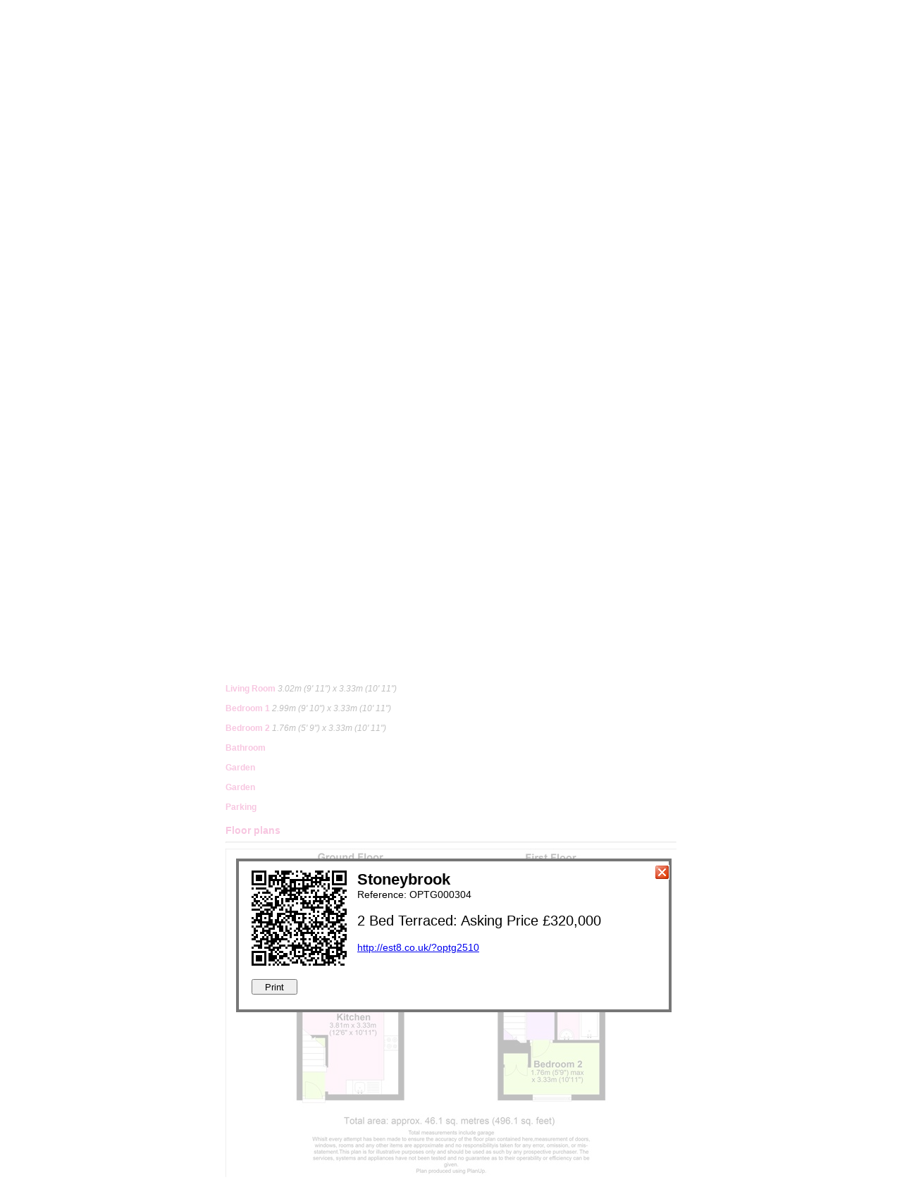

--- FILE ---
content_type: text/html
request_url: http://www2.housescape.org.uk/cgi-bin/full.pl?&optg&sendprint&OPTG000304&&
body_size: 34043
content:

<!DOCTYPE html PUBLIC "-//W3C//DTD XHTML 1.0 Transitional//EN"
"http://www.w3.org/TR/xhtml1/DTD/xhtml1-transitional.dtd"> 



<html>
<head>
<title>Full Details -  Stoneybrook - Horsham</title>
<link rel="stylesheet" href="css/slideshow.css" type="text/css" media="screen" charset="utf-8" />
<script src="https://code.jquery.com/jquery-1.4.3.js"></script>
<script type="text/javascript" src="js/jquery.pngFix.js"></script>
<script type="text/javascript" src="js/jquery.popup.js"></script>
<script src="js/jquery.slideshow.js" type="text/javascript" charset="utf-8">
</script>


<meta property="fb:app_id" content="945663555570751"/>
<meta property="og:url" content="https://www2.housescape.org.uk/cgi-bin/full.pl?510&amp;optg"/>


<meta property="og:image:width" content="600"/>
<meta property="og:image:height" content="422"/>
<meta property="og:image" content="https://www2.housescape.org.uk/optg/images_b/OPTG000510.jpg"/>
<meta property="og:title" content="Full Details -  Stoneybrook - Horsham"/>
<meta property="og:description" content="Full Details -  Stoneybrook - Horsham"/>

<style type="text/css">

.feesLink {font-family: Arial,Geneva,sans-serif;font-size: 12px;color: #000000;}

	.image{position:relative;}
	.propertystatus{background-repeat:no-repeat;left:1px;top:1px;height:90px;width:90px;position:absolute;overflow: hidden;}
	.letout{background-image:url('images/letout_red.png');}
	.underoffer{background-image:url('images/underoffer_red.png');}
	.saleagreed{background-image:url('images/saleagreed_red.png');}
	.soldstc{background-image:url('images/soldstc_red.png');}
	.soldstcm{background-image:url('images/soldstcm_red.png');}
	.sold{background-image:url('images/sold_red.png');}
	.underreferencing{background-image:url('images/underreferencing_red.png');}
	.countertext{color:#000000; font-family:Arial,Geneva,sans-serif; font-size:12px;}
	.countertextmvs{color:#fe0000; font-family:Arial,Geneva,sans-serif; font-size:14px; font-weight:bold;}
	.countertextmvs1{color:#de1c85; font-family:Arial,Geneva,sans-serif; font-size:14px;}
	.submitLink {font-family:Arial,Geneva,sans-serif;font-size: 12px;color: #de1c85;background-color: transparent;text-decoration: underline;border: none;cursor: pointer;cursor: hand;vertical-align:bottom;}
	.close-floatbox{font-family:Arial,Geneva,sans-serif;font-size: 12px;color: #de1c85;background-color: transparent;text-decoration: underline;border: none;cursor: pointer;cursor: hand;vertical-align:bottom;};
</style>

<script type="text/javascript"> 







function pause(milliseconds) {
	var dt = new Date();
	while ((new Date()) - dt <= milliseconds) { /* Do nothing */ }
}



$(document).ready(function(){ 

	
	$('.main_image img').hide();				
				$('.main_image').find('img:first').show();			
				$('#thumb_image a').click(function() {return false;});
				$('#thumb_image1 a').click(function() {return false;});
								
$('#thumb_image a').mouseleave(function(){	
if (!$(this).hasClass('placeholder')) 
{$(this).parent().parent().parent().parent().find('.main_image img').hide();
$($(this).attr('id')).show();}});

$('#thumb_image1 a').mouseleave(function(){			
if (!$(this).hasClass('placeholder')) 
{$(this).parent().parent().parent().parent().find('.main_image img').hide();
$($(this).attr('id')).show();}});

$('#thumb_image a').mouseover(function(){
if (!$(this).hasClass('placeholder')) 
{$(this).parent().parent().parent().parent().find('.main_image img').hide();
$($(this).attr('href')).show();}});			
$('#thumb_image1 a').mouseover(function(){
if (!$(this).hasClass('placeholder')) 
{$(this).parent().parent().parent().parent().find('.main_image img').hide();
$($(this).attr('href')).show();}});



	$("a[rel^='prettyPhoto']").prettyPhoto({
		theme: 'dark_rounded',
		showTitle: false,
		bgcol: '#ffffff',
		opacity: 0.65
		});

    $(document).pngFix(); 	
	
	
	
	window.scrollTo(0,document.body.scrollHeight);

	
	
	$(function() {
		
	$.nyroModalManual({
	url: 'qriframe.pl?optg&OPTG000304&http://est8.co.uk/?optg2510',
  	closeButton: '',
	height: 210,
	minHeight: 210,
	width: 610,
	minWidth: 610,
	bgColor: '#ffffff'
	});		
	});		
		
}); 
var key = 'AIzaSyC_NI3Y1MiEel6q-wtxqBGMXK4-OTm4VtQ';
var street_view = false;	





$(document).ready(function(){ 


$("#closefriendform").click(function () {
$("#div3").hide("slow");
$("#div1").hide("slow");
$("#div2").slideToggle("slow");
});			

$("#closeform").click(function () {
$("#div3").hide("slow");
$("#div2").hide("slow");
$("#div1").slideToggle("slow");
});	

$("#closeformcall").click(function () {
$("#div2").hide("slow");
$("#div1").hide("slow");
$("#div3").slideToggle("slow");
});	
	
		$("#showr").click(function () {
		$("#div2").hide("slow");
		$("#div3").hide("slow");
		$("#div1").slideToggle("slow");
	    });
		
		
		
		$("#showc").click(function () {
		$("#div2").hide("slow");
		$("#div3").slideToggle("slow");
		$("#div1").hide("slow");
	    });
		
		$("#showm").click(function () {
		$("#div1").hide("slow");
		$("#div3").hide("slow");
        $("#div2").slideToggle("slow");
	    });
		
		
		
		
		$("#shownimages").click(function () {
		$("#thumb_image1").slideDown("slow");
		$("#thumb_image").slideUp("slow");
		

		
   	    });
		
		$("#previmages").click(function () {
			$("#thumb_image").slideDown("slow");
		$("#thumb_image1").slideUp("slow");
	
   	    });
			
		
  });
     
function OK()
{
if (document.form1.name.value == "")
    {
	alert("Please enter your name.");
	return false;
	}
	if (document.form1.tel.value == "")
    {
	alert("Please enter a telephone number.");
	return false;
	}
	if (document.form1.date.value == "")
    {
	alert("Please enter a prefered date/time.");
	return false;
	}
	if (document.form1.telmob.value == "")
    {
	alert("Please enter a mobile telephone number.");
	return false;
	}
	if (document.form1.email.value != "")
    {
		if (document.form1.email.value.indexOf('@',0) == -1)
		{
		alert("Please enter a valid email address.");
		return false;
		}
		if (document.form1.email.value.indexOf('.',0) == -1)
		{
		alert("Please enter a valid email address.");
		return false;
		}
	}
	
	return "";
}


function OKcall()
{
if (document.form3.name.value == "")
    {
	alert("Please enter your name.");
	return false;
	}
if (document.form3.tel.value == "")
    {
	alert("Please enter a telephone number.");
	return false;
	}
	return "";
}

function OKfriend()
{
if (document.form2.yourfriendsname.value == "")
    {
	alert("Please input your friend's name.");
	return false;
	}
if (document.form2.yourfriendsemail.value == "")
    {
	alert("Please input your friend's email address.");
	return false;
	}
if (document.form2.yourfriendsemail.value.indexOf('@',0) == -1)
	{
	alert("Please input a valid email address for your friend.");
	return false;
	}
if (document.form2.yourfriendsemail.value.indexOf('.',0) == -1)
	{
	alert("Please input a valid email address for your friend.");
	return false;
	}
if (document.form2.yourname.value == "")
    {
	alert("Please input your name.");
	return false;
	}
if (document.form2.youremail.value == "")
    {
	alert("Please input your email address.");
	return false;
	}
if (document.form2.youremail.value.indexOf('@',0) == -1)
	{
	alert("Please input a valid email address for yourself.");
	return false;
	}
if (document.form2.youremail.value.indexOf('.',0) == -1)
	{
	alert("Please input a valid email address for yourself.");
	return false;
	}
	
	x=8; 
	
if (document.form2.sec.value != x)
    {
	alert("Security answer is incorrect.");
	return false;
	}
	
	
	return "";
}



 </script> 
 
 
<link rel="stylesheet" href="https://code.jquery.com/ui/1.10.3/themes/smoothness/jquery-ui.css" />

<script src="https://code.jquery.com/ui/1.10.3/jquery-ui.js"></script>
<script type="text/javascript"> 
$(function() {
$( document ).tooltip({
	content: function() {
	var element = $( this );
	    if ( element.is( "[title]" ) ) {
		return element.attr( "title" );
		}
      }
    });
});
</script> 
 
 
</head>

		<body bgcolor="#ffffff" link="#de1c85" vlink="#de1c85" alink="#de1c85" >
		
<table width="640" border="0" align="center" cellspacing="0" cellpadding="0"><tr><td>
<table width="100%" border="0" cellspacing="0" cellpadding="0">
  <tr> 
    <td width="100%"  align="center" ><img src="../images/optgfullhead.gif" border="0"></td>
  </tr>
</table>


<table cellspacing="0" cellpadding="0" border="0" width="640">
<tr>
<td align="left" width = "70%">
<font color="#de1c85" style="font-family: Arial,Geneva,sans-serif; font-size: 14px;"><span class="fontoveride2"><b>Stoneybrook - Horsham</b></span> </font>

</td>


<td align="right" width = "30%">
<font color="#de1c85" style="font-family: Arial,Geneva,sans-serif; font-size: 14px;"><span class="fontoveride2"><b>2 Beds 1 Bath 1 Recep &nbsp;</b></span> </font>
</td>
</tr>

</table>

<table cellspacing="0" cellpadding="0" border="0" width="640">
<tr>
<td align="left" width = "100%">
<hr>
</td>
</tr>
</table>

<table cellspacing="0" cellpadding="0" border="0" width="640">
<tr>
<td align="left" width = "100%">


<div class="images"  style="position:relative;top:0px;width=640px"><div class="main_image" style="position:relative;top:10px;width=360px;min-height:260px">
<a href="../optg/images_b/OPTG000510.jpg" rel="prettyPhoto[gallery]" title="Main Image"> <span class="propertystatus saleagreed"></span> <img id="OPTG000304" src="../optg/images_b/OPTG000510.jpg" style='border:1px #000 solid;' width="345" height="242"></a> 
<a href="../optg/images_b/OPTG000510A.jpg" rel="prettyPhoto[gallery]" title="Kitchen"> <img id="OPTG000304_2" src="../optg/images_b/OPTG000510A.jpg" style='border:1px #000 solid;' width="345" height="229"></a> 
<a href="../optg/images_b/OPTG000510B.jpg" rel="prettyPhoto[gallery]" title=""> <img id="OPTG000304_3" src="../optg/images_b/OPTG000510B.jpg" style='border:1px #000 solid;' width="345" height="229"></a> 
<a href="../optg/images_b/OPTG000510C.jpg" rel="prettyPhoto[gallery]" title=""> <img id="OPTG000304_4" src="../optg/images_b/OPTG000510C.jpg" style='border:1px #000 solid;' width="345" height="229"></a> 
<a href="../optg/images_b/OPTG000510D.jpg" rel="prettyPhoto[gallery]" title="Living Room"> <img id="OPTG000304_5" src="../optg/images_b/OPTG000510D.jpg" style='border:1px #000 solid;' width="345" height="229"></a> 
<a href="../optg/images_b/OPTG000510E.jpg" rel="prettyPhoto[gallery]" title="Bedroom 1"> <img id="OPTG000304_6" src="../optg/images_b/OPTG000510E.jpg" style='border:1px #000 solid;' width="345" height="229"></a> 
<a href="../optg/images_b/OPTG000510F.jpg" rel="prettyPhoto[gallery]" title=""> <img id="OPTG000304_7" src="../optg/images_b/OPTG000510F.jpg" style='border:1px #000 solid;' width="345" height="229"></a> 
<a href="../optg/images_b/OPTG000510G.jpg" rel="prettyPhoto[gallery]" title=""> <img id="OPTG000304_8" src="../optg/images_b/OPTG000510G.jpg" style='border:1px #000 solid;' width="345" height="229"></a> 
<a href="../optg/images_b/OPTG000510H.jpg" rel="prettyPhoto[gallery]" title="Bedroom 2"> <img id="OPTG000304_9" src="../optg/images_b/OPTG000510H.jpg" style='border:1px #000 solid;' width="345" height="229"></a> 
<a href="../optg/images_b/OPTG000510I.jpg" rel="prettyPhoto[gallery]" title=""> <img id="OPTG000304_10" src="../optg/images_b/OPTG000510I.jpg" style='border:1px #000 solid;' width="345" height="229"></a> 
<a href="../optg/images_b/OPTG000510J.jpg" rel="prettyPhoto[gallery]" title=""> <img id="OPTG000304_11" src="../optg/images_b/OPTG000510J.jpg" style='border:1px #000 solid;' width="345" height="229"></a> 
<a href="../optg/images_b/OPTG000510K.jpg" rel="prettyPhoto[gallery]" title="Bathroom"> <img id="OPTG000304_12" src="../optg/images_b/OPTG000510K.jpg" style='border:1px #000 solid;' width="345" height="229"></a> 
<a href="../optg/images_b/OPTG000510L.jpg" rel="prettyPhoto[gallery]" title="Garden"> <img id="OPTG000304_13" src="../optg/images_b/OPTG000510L.jpg" style='border:1px #000 solid;' width="345" height="229"></a> 
<a href="../optg/images_b/OPTG000510M.jpg" rel="prettyPhoto[gallery]" title=""> <img id="OPTG000304_14" src="../optg/images_b/OPTG000510M.jpg" style='border:1px #000 solid;' width="345" height="229"></a> 
<a href="../optg/images_b/OPTG000510N.jpg" rel="prettyPhoto[gallery]" title=""> <img id="OPTG000304_15" src="../optg/images_b/OPTG000510N.jpg" style='border:1px #000 solid;' width="345" height="229"></a> 
<a href="../optg/images_b/OPTG000510O.jpg" rel="prettyPhoto[gallery]" title="Garden"> <img id="OPTG000304_16" src="../optg/images_b/OPTG000510O.jpg" style='border:1px #000 solid;' width="345" height="229"></a> 
<a href="../optg/images_b/OPTG000510P.jpg" rel="prettyPhoto[gallery]" title="Parking"> <img id="OPTG000304_17" src="../optg/images_b/OPTG000510P.jpg" style='border:1px #000 solid;' width="345" height="229"></a> 
<a href="../optg/images_b/OPTG000510Q.jpg" rel="prettyPhoto[gallery]" title=""> <img id="OPTG000304_18" src="../optg/images_b/OPTG000510Q.jpg" style='border:1px #000 solid;' width="345" height="229"></a> 

</div>
</td>
<td align="left" width="280px" valign="top">

<div style="position:relative;width:280px;top:10px;min-height:250px">



<div id="thumb_image" style="position:absolute;width:260px;left:5px;">
<a id="#OPTG000304" href="#OPTG000304_2"><img id="thumb2" src="../optg/images_p/OPTG000510A.jpg" style='border:1px #000 solid;'  width='78' height='78'></a>&nbsp; 
<a id="#OPTG000304" href="#OPTG000304_3"><img id="thumb3" src="../optg/images_p/OPTG000510B.jpg" style='border:1px #000 solid;'  width='78' height='78'></a>&nbsp; 
<a id="#OPTG000304" href="#OPTG000304_4"><img id="thumb4" src="../optg/images_p/OPTG000510C.jpg" style='border:1px #000 solid;'  width='78' height='78'></a><font style="font-family: Arial,Geneva,sans-serif; font-size: 6px;"> <br><br> </font> 
<a id="#OPTG000304" href="#OPTG000304_5"><img id="thumb5" src="../optg/images_p/OPTG000510D.jpg" style='border:1px #000 solid;'  width='78' height='78'></a>&nbsp; 
<a id="#OPTG000304" href="#OPTG000304_6"><img id="thumb6" src="../optg/images_p/OPTG000510E.jpg" style='border:1px #000 solid;'  width='78' height='78'></a>&nbsp; 
<a id="#OPTG000304" href="#OPTG000304_7"><img id="thumb7" src="../optg/images_p/OPTG000510F.jpg" style='border:1px #000 solid;'  width='78' height='78'></a><font style="font-family: Arial,Geneva,sans-serif; font-size: 6px;"> <br><br> </font> 
<a id="#OPTG000304" href="#OPTG000304_8"><img id="thumb8" src="../optg/images_p/OPTG000510G.jpg" style='border:1px #000 solid;'  width='78' height='78'></a>&nbsp; 
<a id="#OPTG000304" href="#OPTG000304_9"><img id="thumb9" src="../optg/images_p/OPTG000510H.jpg" style='border:1px #000 solid;'  width='78' height='78'></a>&nbsp; 
<a id="#OPTG000304" href="#OPTG000304_10"><img id="thumb10" src="../optg/images_p/OPTG000510I.jpg" style='border:1px #000 solid;'  width='78' height='78'></a> 


<div id="nextimlogo" style="position:absolute;width:10px;left:262px;top:244px;text-align:left;vertical-align:bottom;cursor: pointer;cursor: hand">

<img id="shownimages" src="images/next.png" alt="View Next Images">

</div>


</div>

<div id="thumb_image1" style="position:absolute;width:260px;left:5px;display: none">
<a id="#OPTG000304" href="#OPTG000304_11"><img id="thumb11" src="../optg/images_p/OPTG000510J.jpg" style='border:1px #000 solid;'  width='78' height='78'></a>&nbsp; 
<a id="#OPTG000304" href="#OPTG000304_12"><img id="thumb12" src="../optg/images_p/OPTG000510K.jpg" style='border:1px #000 solid;'  width='78' height='78'></a>&nbsp; 
<a id="#OPTG000304" href="#OPTG000304_13"><img id="thumb13" src="../optg/images_p/OPTG000510L.jpg" style='border:1px #000 solid;'  width='78' height='78'></a><font style="font-family: Arial,Geneva,sans-serif; font-size: 6px;"> <br><br> </font> 
<a id="#OPTG000304" href="#OPTG000304_14"><img id="thumb14" src="../optg/images_p/OPTG000510M.jpg" style='border:1px #000 solid;'  width='78' height='78'></a>&nbsp; 
<a id="#OPTG000304" href="#OPTG000304_15"><img id="thumb15" src="../optg/images_p/OPTG000510N.jpg" style='border:1px #000 solid;'  width='78' height='78'></a>&nbsp; 
<a id="#OPTG000304" href="#OPTG000304_16"><img id="thumb16" src="../optg/images_p/OPTG000510O.jpg" style='border:1px #000 solid;'  width='78' height='78'></a><font style="font-family: Arial,Geneva,sans-serif; font-size: 6px;"> <br><br> </font> 
<a id="#OPTG000304" href="#OPTG000304_17"><img id="thumb17" src="../optg/images_p/OPTG000510P.jpg" style='border:1px #000 solid;'  width='78' height='78'></a>&nbsp; 
<a id="#OPTG000304" href="#OPTG000304_18"><img id="thumb18" src="../optg/images_p/OPTG000510Q.jpg" style='border:1px #000 solid;'  width='78' height='78'></a>&nbsp; 

<div id="previm" style="position:absolute;width:10px;left:260px;top:244px;text-align:left;vertical-align:bottom;cursor: pointer;cursor: hand">
<img id="previmages" src="images/prev.png" alt="View Previous Images">
</div>
</div>

</div>
</td></div>
<tr><td><br></td><td><br></td></tr>
</tr>
</table><table width="100%" cellspacing="0" cellpadding="0">
<tr>

<td align="left" height="10">

<font color=#de1c85 style="font-family: Arial,Geneva,sans-serif; font-size: 12px;"> 
<span class="fontoveride2">
<a  class="submitLink" href="javascript:void(window.open('gm.pl?optg&OPTG000304&y','','width=690, height=560,scrollbars=yes,resizable=yes'))" >Local&nbsp;map</a>&nbsp;&nbsp; <a  class="submitLink" href="javascript:void(window.open('gm.pl?optg&OPTG000304','','width=690, height=560,scrollbars=yes,resizable=yes'))" >Aerial&nbsp;view</a>&nbsp;&nbsp; 		
		<font class="submitLink" onclick="$.prettyPhoto.open(['../optg/images_b/OPTG000510.jpg','../optg/images_b/OPTG000510A.jpg','../optg/images_b/OPTG000510B.jpg','../optg/images_b/OPTG000510C.jpg','../optg/images_b/OPTG000510D.jpg','../optg/images_b/OPTG000510E.jpg','../optg/images_b/OPTG000510F.jpg','../optg/images_b/OPTG000510G.jpg','../optg/images_b/OPTG000510H.jpg','../optg/images_b/OPTG000510I.jpg','../optg/images_b/OPTG000510J.jpg','../optg/images_b/OPTG000510K.jpg','../optg/images_b/OPTG000510L.jpg','../optg/images_b/OPTG000510M.jpg','../optg/images_b/OPTG000510N.jpg','../optg/images_b/OPTG000510O.jpg','../optg/images_b/OPTG000510P.jpg','../optg/images_b/OPTG000510Q.jpg','../optg/images_p/OPTG000510P1.jpg'],['','','','','','','','','','','','','','','','','','',''],['Main Image','Kitchen','','','Living Room','Bedroom 1','','','Bedroom 2','','','Bathroom','Garden','','','Garden','Parking','','']);">Slide&nbsp;show</font> &nbsp;
		
<font class="submitLink" id="showm">Email&nbsp;a&nbsp;friend</font> &nbsp;

<div id="div2" align = "left" style="position:relative;width:640px;height:280px;display: none" >

<form name ="form2" action="full.pl?&optg&,sendfriend&OPTG000304&&" method="post" onSubmit="return OKfriend()">
  
<table align="left"  cellspacing="0" cellpadding="0" border="0" width="640">
<tr><td height="10">
</tr>
<tr align="left" width="640">
<td align="left" width="640">
<font align="left" color="#de1c85" style="font-family: Arial,Geneva,sans-serif; font-size: 14px;"><span class="fontoveride2"><b>Email&nbsp;a&nbsp;friend</b></span> </font>
<hr>
</td></tr>
<tr align="left" >
<td align="left" width="640">
<table align="left"  cellspacing="0" cellpadding="0" border="0" width="640">

<tr align="left" width="640">
<td align="left" width="320">
<font color="#000000" style="font-family: Arial,Geneva,sans-serif; font-size: 12px;">Your Friends Name:<br>
<input style="font-family:Arial,Geneva,sans-serif;" name="yourfriendsname" type="text" width="315" size="40"><br>
</td>
<td align="left" width="320">
<font color="#000000" style="font-family: Arial,Geneva,sans-serif; font-size: 12px;">Your Friends Email:<br>
<input style="font-family:Arial,Geneva,sans-serif;" name="yourfriendsemail" type="text" width="315" size="40"><br>
</td>
</tr>
<tr align="left" width="640">
<td align="left" width="320">
<font color="#000000" style="font-family: Arial,Geneva,sans-serif; font-size: 12px;">Your Name:<br>
<input style="font-family:Arial,Geneva,sans-serif;" name="yourname" type="text" width="315" size="40"><br>
</td>
<td align="left" width="320">
<font color="#000000" style="font-family: Arial,Geneva,sans-serif; font-size: 12px;">Your Email:<br>
<input style="font-family:Arial,Geneva,sans-serif;" name="youremail" type="text" width="315" size="40"><br>
</td></tr>
<tr align="left" width="640">
<td align="left" width="320">
<font color="#000000" style="font-family: Arial,Geneva,sans-serif; font-size: 12px;">Message (Optional):<br>
<textarea style="font-family:Arial,Geneva,sans-serif;font-size: 12px;" name="message1" cols="50" rows="5">I thought you would be interested in this property from Open House Horsham.</textarea><br>
</td>
<td align="left" width="320">
</td></tr>


<td align="left" width="320">
<font color="#000000" style="font-family: Arial,Geneva,sans-serif; font-size: 12px;">Security Check: What is 6 + 2?<br>
<input style="font-family:Arial,Geneva,sans-serif;" name="sec" type="text" width="315" size="40"><br>
</td>
<td align="left" width="320">
</td></tr>
<tr align="left" width="640">
<td align="left" width="320">
<br>
<input style="font-family:Arial,Geneva,sans-serif;" name="Send1" type="submit" value="Email&nbsp;a&nbsp;friend" width="100%" >
<input style="font-family:Arial,Geneva,sans-serif;" id="closefriendform" name="closeform" type="button" value="Close" width="100%" >
</td>
<td align="left" width="320">
</td></tr></td></tr></table>
</td></tr>
</form>
</table>
<div>
<br>
</td></tr>
<tr><td height="10">
</tr>


<tr>
<td width ="100%">
<table cellspacing="0" cellpadding="0" border="0" width="640">

<tr>
<td align="left" width ="50%">
<font color="#de1c85" style="font-family: Arial,Geneva,sans-serif; font-size: 14px;"><span class="fontoveride2"><b>Key Features</b></span> </font>

<hr>
</td>

</tr>

</table>



<table cellspacing="0" cellpadding="0" border="0" width="640">
<ul style='margin-left:4px;padding-left:12px;list-style-position:outside'>
<tr>

<td align="left" width ="14"> </td><td align="left" width ="340"><font color="#000000" style="font-family: Arial,Geneva,sans-serif; font-size: 12px;"><span class="fontoveride2"><li>Recently re-fitted bathroom</li></td>
<td align="left" width ="290 "><font color="#000000" style="font-family: Arial,Geneva,sans-serif; font-size: 12px;"><span class="fontoveride2"><li>Modern fitted kitchen</li></td>
</tr><tr><td align="left" width ="14"> </td><td align="left" width ="340"><font color="#000000" style="font-family: Arial,Geneva,sans-serif; font-size: 12px;"><span class="fontoveride2"><li>Allocated parking space</li></td>
<td align="left" width ="290 "><font color="#000000" style="font-family: Arial,Geneva,sans-serif; font-size: 12px;"><span class="fontoveride2"><li>Well-presented</li></td>
</tr><tr><td align="left" width ="14"> </td><td align="left" width ="340"><font color="#000000" style="font-family: Arial,Geneva,sans-serif; font-size: 12px;"><span class="fontoveride2"><li>Secluded garden</li></td>
<td align="left" width ="290 "><font color="#000000" style="font-family: Arial,Geneva,sans-serif; font-size: 12px;"><span class="fontoveride2"><li>Quiet cul-de-sac location</li></td>
</tr><tr><td align="left" width ="14"> </td><td align="left" width ="340"><font color="#000000" style="font-family: Arial,Geneva,sans-serif; font-size: 12px;"><span class="fontoveride2"><li>Council tax band C</li></td>
<td align="left" width ="290"><font color="#000000" style="font-family: Arial,Geneva,sans-serif; font-size: 12px;"><span class="fontoveride2"><li>20 minute walk to town centre</li></td>
</tr>
</ul>
</td>
</tr>

<tr>
<td align="left" > 
</td>
<td align="left" valign="top">
<font style="font-size:6px;">
<br>
<font color="#000000" style="font-family:Arial,Geneva,sans-serif;font-size:12px;"><span class="fontoveride2">Asking Price</span></font>

<font color="#de1c85" style="font-family:Arial,Geneva,sans-serif;font-size:18px;"><span class="fontoveride2"><B>&nbsp;&pound;320,000</B></span></font>

<font color="#000000" style="font-family:Arial,Geneva,sans-serif;font-size:12px;"><span class="fontoveride2">&nbsp; </span></font>

<font color="#000000" style="font-family:Arial,Geneva,sans-serif;font-size:12px;"><span class="fontoveride2"></span></font>

<br><br><br>




</td>
<td align="left" > 
</td>
</tr>
</table>
<table cellspacing="0" cellpadding="0" border="0" width="640">

<tr>
<td align="left" width ="100%">


<font color="#de1c85" style="font-family: Arial,Geneva,sans-serif; font-size: 14px;"><span class="fontoveride2"><b>Full Description</b></span> </font>
<hr>

<font color="#000000" style="font-family: Arial,Geneva,sans-serif; font-size: 12px;"><span class="fontoveride2">LOCATION  <BR>We are delighted to bring to the to market this well-presented, mid-terraced, two bedroom property.� It is set in a cul-de-sac on the popular Hills Farm Estate, a development to the west of Horsham, that offers good access to the A24 and A281. It is also within walking distance of Horsham's thriving town centre with its varied range of shopping facilities, cafes and restaurants.<BR><BR>  PROPERTY<BR>  You enter this property into the large kitchen with a range of cream base and wall units, stylish worktop and metro tiling. There is a recessed area under the stairs for the fridge/freezer, and plumbing for a washing machine and dishwasher. There is also and an area for hanging coats, at the bottom of the stairs. At the rear of the property, is the living room, which� has French doors leading out to the secluded rear garden. Upstairs are two bedrooms, one double and one single room. Sandwiched between the bedrooms is the recently re-fitted bathroom with white suite and shower over the bath. This is a lovely first-time purchase or down-size in a popular location and an internal viewing is highly recommended.<BR><BR>  OUTSIDE  <BR>To the front a path leads to the front door and there is a lawned front garden. The rear garden is mainly laid to lawn with shrub borders, patio at the back of the house and shed at the end of the garden. There is gated rear-access at the back of the row of terraced properties. There is one allocated parking space and further on-street parking within the close.<BR> (reference: OPTG000304)<br><br>

</td>
</tr>
</table>
<table width=100% cellspacing="0" cellpadding="0" border="0">
<tr cellspacing="0" cellpadding="0" ><td valign='top' cellspacing="0" cellpadding="0" ><font color=#de1c85 style="font-family: Arial,Geneva,sans-serif; font-size: 12px;"><span class="fontoveride2"><br><b>Kitchen </b> <font color=#000000 style="font-family: Arial,Geneva,sans-serif; font-size: 12px;font-style:italic;"><span class="fontoveride2"> 3.81m (12' 6") x 3.33m (10' 11")</span></font><br>
</td></tr>
<tr cellspacing="0" cellpadding="0" ><td valign='top' cellspacing="0" cellpadding="0" ><font color=#de1c85 style="font-family: Arial,Geneva,sans-serif; font-size: 12px;"><span class="fontoveride2"><br><b>Living Room </b> <font color=#000000 style="font-family: Arial,Geneva,sans-serif; font-size: 12px;font-style:italic;"><span class="fontoveride2"> 3.02m (9' 11") x 3.33m (10' 11")</span></font><br>
</td></tr>
<tr cellspacing="0" cellpadding="0" ><td valign='top' cellspacing="0" cellpadding="0" ><font color=#de1c85 style="font-family: Arial,Geneva,sans-serif; font-size: 12px;"><span class="fontoveride2"><br><b>Bedroom 1 </b> <font color=#000000 style="font-family: Arial,Geneva,sans-serif; font-size: 12px;font-style:italic;"><span class="fontoveride2"> 2.99m (9' 10") x 3.33m (10' 11")</span></font><br>
</td></tr>
<tr cellspacing="0" cellpadding="0" ><td valign='top' cellspacing="0" cellpadding="0" ><font color=#de1c85 style="font-family: Arial,Geneva,sans-serif; font-size: 12px;"><span class="fontoveride2"><br><b>Bedroom 2 </b> <font color=#000000 style="font-family: Arial,Geneva,sans-serif; font-size: 12px;font-style:italic;"><span class="fontoveride2"> 1.76m (5' 9") x 3.33m (10' 11")</span></font><br>
</td></tr>
<tr cellspacing="0" cellpadding="0" ><td valign='top' cellspacing="0" cellpadding="0"  ><font color=#de1c85 style="font-family: Arial,Geneva,sans-serif; font-size: 12px;"><span class="fontoveride2"><br><b>Bathroom</b></span></font><br>
</td></tr>
<tr cellspacing="0" cellpadding="0" ><td valign='top' cellspacing="0" cellpadding="0"  ><font color=#de1c85 style="font-family: Arial,Geneva,sans-serif; font-size: 12px;"><span class="fontoveride2"><br><b>Garden</b></span></font><br>
</td></tr>
<tr cellspacing="0" cellpadding="0" ><td valign='top' cellspacing="0" cellpadding="0"  ><font color=#de1c85 style="font-family: Arial,Geneva,sans-serif; font-size: 12px;"><span class="fontoveride2"><br><b>Garden</b></span></font><br>
</td></tr>
<tr cellspacing="0" cellpadding="0" ><td valign='top' cellspacing="0" cellpadding="0"  ><font color=#de1c85 style="font-family: Arial,Geneva,sans-serif; font-size: 12px;"><span class="fontoveride2"><br><b>Parking</b></span></font><br>
</td></tr>
</table>

	<br>
	<font color="#de1c85" style="font-family: Arial,Geneva,sans-serif; font-size: 14px;"><span class="fontoveride2"><b>Floor plans</b></span> </font>
	<hr>
	<table width = "100%"  CELLPADDING="0" CELLSPACING="0" BORDER="0">

<tr><td align="center"><img src = "../optg/images_p/OPTG000510P1.jpg"><br></td></tr>
</table>

</div>
</td></tr></table>

<table align="center" width="640" cellspacing="0" cellpadding="0">
<tr><td><br>
<font color="#de1c85" style="font-family: Arial,Geneva,sans-serif; font-size: 14px;"><span class="fontoveride2"><b>Disclaimer</b></span> </font>
<hr>
<FONT color=#000000 style="font-family: Arial,Geneva,sans-serif; font-size: 12px;"><span class="fontoveride2">These particulars are intended to give a fair description of the property but their accuracy cannot be guaranteed, and they do not constitute an offer of contract. Intending purchasers must rely on their own inspection of the property. None of the above appliances/services have been tested by ourselves. We recommend purchasers arrange for a qualified person to check all appliances/services before legal commitment.<BR>
</td></tr></table>


<table align="center" width="640" cellspacing="0" cellpadding="0">
<tr><td><br>
<font color="#de1c85" style="font-family: Arial,Geneva,sans-serif; font-size: 14px;"><span class="fontoveride2"><b>Share</b></span> </font>
<hr>
<a href="javascript:void(0)"onClick="open('https://www.facebook.com/sharer/sharer.php?u=https://www2.housescape.org.uk/cgi-bin/full.pl?510%26optg','aa','toolbar=0,location=0,directories=0,status=0,menubar=0,scrollbars=0,resizable=0,width=630,height=300')"><img alt="Facebook" height="48" src="images/facebook1.png" width="48" border="0"/></a>
<a href="javascript:void(0)"onClick="open('http://twitter.com/share?url=http://est8.co.uk/?optg2510&text=I thought you would be interested in this property from Open House Horsham.','aa','toolbar=0,location=0,directories=0,status=0,menubar=0,scrollbars=0,resizable=0,width=630,height=300')"><img alt="Twitter" height="48"  src="images/twitter1.png" width="48"/ border="0"></a>
</td></tr></table>



<table align="center" width="640" cellspacing="0" cellpadding="0">

<tr>
<td>
<br>

<font color="#de1c85" style="font-family: Arial,Geneva,sans-serif; font-size: 14px;"><span class="fontoveride2"><b>Contact Details</b></span> </font>
<hr>


</td>
</tr>

</table>


<table align="center" width="640" cellspacing="0" cellpadding="0">

<tr>
<td width="640" valign="top" >


<table align="left" width="400" cellspacing="0" cellpadding="0">

<tr><td>


</td></tr>


<tr><td>
<tr><td align=left><FONT color=#000000 style="font-family: Arial,Geneva,sans-serif; font-size: 12px;"><span class="fontoveride2">To view this property or request more details, contact <br><br><b>Open House Horsham</b>
<font color=#000000 style="font-family: Arial,Geneva,sans-serif; font-size: 12px;"><span class="fontoveride2">

<br>40 Kings Road 

<br>Horsham

<br>West Sussex 

<br>RH135PR

	</span></font>
	
	</td></tr>
	
<tr><td align=left><font color=#000000 style="font-family: Arial,Geneva,sans-serif; font-size: 12px;"><span class="fontoveride2"><br>Tel : 01403253867</td></tr>
<tr><td align=left><font color=#000000 style="font-family: Arial,Geneva,sans-serif; font-size: 12px;"><span class="fontoveride2">Email : <a href="mailto:michelle@openhousehorsham.co.uk?subject=RE:Stoneybrook - Horsham (Ref. OPTG000304)">michelle@openhousehorsham.co.uk</a></td></tr>

</td>






<td align=right width="240" >
<font color=#000000 style="font-family: Arial,Geneva,sans-serif; font-size: 12px;"><span class="fontoveride2">


<a href="full.pl?&optg&sendqrinfo&OPTG000304&&">What's this?</a> 


<img src="qr.aspx?url=http://est8.co.uk/?optg2510">

</span></font>


<br>
<font color=#000000 style="font-family: Arial,Geneva,sans-serif; font-size: 12px;"><span class="fontoveride2">


<a href="full.pl?&optg&sendprint&OPTG000304&&">Print this QR Code</a> <br>



</span></font>



</td></tr>

</table>


</table>
<table align="center" width="640" cellspacing="0" cellpadding="0">
<tr width="100%">

<td align=left width="70%"><a href="https://www.mrisoftware.com/uk/solutions/estate-agency-software/" target="_blank"><br><img src="/images/mri.png" border="0"></a></td>

<td align="right" width="30%">
<br>
  <form>
  <input type=button  Value="Close" onClick="window.close()">&nbsp;&nbsp;&nbsp; <input type=button Value=" Print " onClick="window.print()"
  </form>
</td>

</tr>
</table>

</body>
</html>


--- FILE ---
content_type: text/html
request_url: http://www2.housescape.org.uk/cgi-bin/qriframe.pl?optg&OPTG000304&http://est8.co.uk/?optg2510
body_size: 957
content:

<html xmlns="http://www.w3.org/1999/xhtml">
<head>
	<meta http-equiv="Content-Type" content="text/html; charset=utf-8" />
	<title>QR Code</title>
	<link rel="stylesheet" href="jquery.css" type="text/css" media="screen" />
	<script type="text/javascript"> 


function close(){
nyroModalRemove();
}

0document).ready(function()
{ 
window.setTimeout(close, 60000);
}
);


</script>

</head>
<body style="margin:0px">
<table cellpadding="0" cellspacing="0" border="0" align="center" width="580">
<tr>
<td style="text-align:center;" >

<iframe src="qrprint.pl?optg&OPTG000304&http://est8.co.uk/?optg2510" frameborder="0" width="580" height="200" scrolling="no"></iframe>


</td>
<td style="height: 32px" valign="top" align="right">
<a class="nyroModalClose"> <img src="gmapicons/close.gif" style="vertical-align:top" width="21" onmouseover="this.style.cursor='hand';" /></a>


</td>

</tr>
</table>
</body>
</html>




--- FILE ---
content_type: text/html
request_url: http://www2.housescape.org.uk/cgi-bin/qrprint.pl?optg&OPTG000304&http://est8.co.uk/?optg2510
body_size: 1145
content:
<HTML>
<HEAD>
<TITLE>Print QR Code</TITLE>

</HEAD>
<body bgcolor="" link="" vlink="" alink="" onload="initialize()" >
<table width="580" border="0" align="left" cellspacing="0" cellpadding="0">
<tr>
<td>


<table cellpadding="0" cellspacing="0" width="100%" border="0">


<tr>
<td width="150">

<img src="qr.aspx?url=http://est8.co.uk/?optg2510">
</td>
<td valign="top" >





<font style="font-family: Arial,Geneva,sans-serif; font-size: 22px; font-weight: bold;">Stoneybrook <br></font>


<font style="font-family: Arial,Geneva,sans-serif; font-size: 14px; ">Reference: OPTG000304</font>
<br>
<br>
<font style="font-family: Arial,Geneva,sans-serif; font-size: 20px; ">2 Bed Terraced: Asking Price &pound;320,000 </font>
<br>
<br>
<font style="font-family: Arial,Geneva,sans-serif; font-size: 14px; "><a target="blank" href="http://est8.co.uk/?optg2510">http://est8.co.uk/?optg2510</a></font>

</td>
</tr>





<tr valign="middle">

<td align="">
<br>
<button style="width:65;height:22" onClick="window.print()">Print</button>&nbsp;
</td>

</tr>




</table>




</body>
</html>



--- FILE ---
content_type: text/css
request_url: http://www2.housescape.org.uk/cgi-bin/css/slideshow.css
body_size: 10053
content:
/* ------------------------------------------------------------------------
	This you can edit.
------------------------------------------------------------------------- */

	
	div.light_rounded .pp_top .pp_left { background: url(../images/slideshow/sprite.png) -88px -53px no-repeat; } /* Top left corner */
	div.light_rounded .pp_top .pp_middle { background: url(../images/slideshow/contentPattern.png) top left repeat; } /* Top pattern/color */
	div.light_rounded .pp_top .pp_right { background: url(../images/slideshow/sprite.png) -110px -53px no-repeat; } /* Top right corner */
	
	div.light_rounded .pp_content { background: url(../images/slideshow/contentPattern.png) top left repeat; } /* Content background */
	div.light_rounded .pp_next:hover { background: url(../images/slideshow/btnNext.png) center right  no-repeat; cursor: pointer; } /* Next button */
	div.light_rounded .pp_previous:hover { background: url(../images/slideshow/btnPrevious.png) center left no-repeat; cursor: pointer; } /* Previous button */
	div.light_rounded .pp_expand { background: url(../images/slideshow/sprite.png) -31px -26px no-repeat; cursor: pointer; } /* Expand button */
	div.light_rounded .pp_expand:hover { background: url(../images/slideshow/sprite.png) -31px -47px no-repeat; cursor: pointer; } /* Expand button hover */
	div.light_rounded .pp_contract { background: url(../images/slideshow/sprite.png) 0 -26px no-repeat; cursor: pointer; } /* Contract button */
	div.light_rounded .pp_contract:hover { background: url(../images/slideshow/sprite.png) 0 -47px no-repeat; cursor: pointer; } /* Contract button hover */
	div.light_rounded .pp_close { width: 75px; height: 22px; background: url(../images/slideshow/ie6cose.png) no-repeat; cursor: pointer; } /* Close button */
	div.light_rounded .currentTextHolder { color: #c4c4c4;font-family:Arial,Geneva,sans-serif; font-weight:bold; font-size:14px }
	div.light_rounded .pp_description { color: #fff; font-family:Arial,Geneva,sans-serif; font-weight:bold; font-size:14px }
	
	div.light_rounded .pp_arrow_previous { background: url(../images/slideshow/ie6prev.png) no-repeat; } /* The previous arrow in the bottom nav */
	div.light_rounded .pp_arrow_previous.disabled { background-position: 0 -87px; cursor: default; }
	div.light_rounded .pp_arrow_next { background: url(../images/slideshow/ie6next.png) no-repeat; } /* The next arrow in the bottom nav */
	div.light_rounded .pp_arrow_next.disabled { background-position: -22px -87px; cursor: default; }

	div.light_rounded .pp_bottom .pp_left { background: url(../images/slideshow/sprite.png) -88px -80px no-repeat; } /* Bottom left corner */
	div.light_rounded .pp_bottom .pp_middle { background: url(../images/slideshow/contentPattern.png) top left repeat; } /* Bottom pattern/color */
	div.light_rounded .pp_bottom .pp_right { background: url(../images/slideshow/sprite.png) -110px -80px no-repeat; } /* Bottom right corner */

	div.light_rounded .pp_loaderIcon { background: url(../images/slideshow/loader.gif) center center no-repeat; } /* Loader icon */
	
	/* ----------------------------------
		Dark Rounded Theme
	----------------------------------- */
	
	div.dark_rounded .pp_top .pp_left { background: url(../images/slideshow/sprite.png) -88px -53px no-repeat; } /* Top left corner */
	div.dark_rounded .pp_top .pp_middle { background: url(../images/slideshow/contentPattern.png) top left repeat; } /* Top pattern/color */
	div.dark_rounded .pp_top .pp_right { background: url(../images/slideshow/sprite.png) -110px -53px no-repeat; } /* Top right corner */
	
	div.dark_rounded .pp_content { background: url(../images/slideshow/contentPattern.png) top left repeat; } /* Content background */
	div.dark_rounded .pp_next:hover { background: url(../images/slideshow/btnNext.png) center right  no-repeat; cursor: pointer; } /* Next button */
	div.dark_rounded .pp_previous:hover { background: url(../images/slideshow/btnPrevious.png) center left no-repeat; cursor: pointer; } /* Previous button */
	div.dark_rounded .pp_expand { background: url(../images/slideshow/sprite.png) -31px -26px no-repeat; cursor: pointer; } /* Expand button */
	div.dark_rounded .pp_expand:hover { background: url(../images/slideshow/sprite.png) -31px -47px no-repeat; cursor: pointer; } /* Expand button hover */
	div.dark_rounded .pp_contract { background: url(../images/slideshow/sprite.png) 0 -26px no-repeat; cursor: pointer; } /* Contract button */
	div.dark_rounded .pp_contract:hover { background: url(../images/slideshow/sprite.png) 0 -47px no-repeat; cursor: pointer; } /* Contract button hover */
	div.dark_rounded .pp_close { width: 75px; height: 22px; background: url(../images/slideshow/sprite.png) -1px -1px no-repeat; cursor: pointer; } /* Close button */
	div.dark_rounded .currentTextHolder { color: #c4c4c4;font-family:Arial,Geneva,sans-serif; font-weight:bold; font-size:14px }
	div.dark_rounded .pp_description { color: #fff; font-family:Arial,Geneva,sans-serif; font-weight:bold; font-size:14px }
		
	div.dark_rounded .pp_arrow_previous { background: url(../images/slideshow/sprite.png) 0 -71px no-repeat; } /* The previous arrow in the bottom nav */
	div.dark_rounded .pp_arrow_previous.disabled { background-position: 0 -87px; cursor: default; }
	div.dark_rounded .pp_arrow_next { background: url(../images/slideshow/sprite.png) -22px -71px no-repeat; } /* The next arrow in the bottom nav */
	div.dark_rounded .pp_arrow_next.disabled { background-position: -22px -87px; cursor: default; }

	div.dark_rounded .pp_bottom .pp_left { background: url(../images/slideshow/sprite.png) -88px -80px no-repeat; } /* Bottom left corner */
	div.dark_rounded .pp_bottom .pp_middle { background: url(../images/slideshow/contentPattern.png) top left repeat; } /* Bottom pattern/color */
	div.dark_rounded .pp_bottom .pp_right { background: url(../images/slideshow/sprite.png) -110px -80px no-repeat; } /* Bottom right corner */

	div.dark_rounded .pp_loaderIcon { background: url(../images/slideshow/loader.gif) center center no-repeat; } /* Loader icon */
	
	
	

/* ------------------------------------------------------------------------
	DO NOT CHANGE
------------------------------------------------------------------------- */

div.pp_pic_holder a:focus { outline:none; }

	div.pp_overlay {
		background: #000;
		left: 0;
		position: absolute;
		top: 0;
		width: 100%;
		z-index: 9500;
	}
	
	div.pp_pic_holder {
		display: none;
		position: absolute;
		width: 100px;
		z-index: 10000;
	}
		
		.pp_top {
			height: 20px;
			position: relative;
		}
			* html .pp_top { padding: 0 20px; }
		
			.pp_top .pp_left {
				height: 20px;
				left: 0;
				position: absolute;
				width: 20px;
			}
			.pp_top .pp_middle {
				height: 20px;
				left: 20px;
				position: absolute;
				right: 20px;
			}
				* html .pp_top .pp_middle {
					left: 0;
					position: static;
				}
			
			.pp_top .pp_right {
				height: 20px;
				left: auto;
				position: absolute;
				right: 0;
				top: 0;
				width: 20px;
			}
		
		.pp_content {
			height: 40px;
			position: relative;
			text-align: left;
			width: 100%;
		}
		
			.pp_content .pp_details {
				display: none;
				margin: 10px 15px 2px 20px;
			}
				.pp_description {
					display: none;
					float: left;
					margin: 0;
				}
				
				.pp_nav {
					float: left;
					margin: 3px 0 0 0;
				}
				
					.pp_nav p {
						float: left;
						margin: 2px 4px;
					}
				
					.pp_nav a.pp_arrow_previous,
					.pp_nav a.pp_arrow_next {
						display: block;
						float: left;
						height: 15px;
						margin-top: 3px;
						overflow: hidden;
						text-indent: -10000px;
						width: 14px;
					}
		
		.pp_hoverContainer {
			left: 0;
			position: absolute;
			top: 0;
			width: 100%;
			z-index: 2000;
		}
		
		a.pp_next {
			background: url(../images/slideshow/btnNext.png) 10000px 10000px no-repeat;
			display: block;
			float: right;
			height: 100%;
			text-indent: -10000px;
			width: 49%;
		}
			
		a.pp_previous {
			background: url(../images/slideshow/btnNext.png) 10000px 10000px no-repeat;
			display: block;
			float: left;
			height: 100%;
			text-indent: -10000px;
			width: 49%;
		}
		
		a.pp_expand,
		a.pp_contract {
			cursor: pointer;
			display: none;
			height: 20px;	
			position: absolute;
			right: 30px;
			text-indent: -10000px;
			top: 10px;
			width: 20px;
			z-index: 20000;
		}
			
		a.pp_close {
			display: block;
			float: right;
			text-indent: -10000px;
		}
		
		.pp_bottom {
			height: 20px;
			position: relative;
		}
			* html .pp_bottom { padding: 0 20px; }
			
			.pp_bottom .pp_left {
				height: 20px;
				left: 0;
				position: absolute;
				width: 20px;
			}
			.pp_bottom .pp_middle {
				height: 20px;
				left: 20px;
				position: absolute;
				right: 20px;
			}
				* html .pp_bottom .pp_middle {
					left: 0;
					position: static;
				}
				
			.pp_bottom .pp_right {
				height: 20px;
				left: auto;
				position: absolute;
				right: 0;
				top: 0;
				width: 20px;
			}
		
		.pp_loaderIcon {
			display: none;
			height: 24px;
			left: 50%;
			margin: -12px 0 0 -12px;
			position: absolute;
			top: 50%;
			width: 24px;
		}
		
		#pp_full_res {
			display: none;
			line-height: 1 !important;
			margin: 0 auto;
			text-align: center;
			width: 100%;
		}
	
		div.ppt {
			color: #fff;
			display: none;
			font-size: 17px;
			left: 0;
			position: absolute;
			top: 0;
			z-index: 9999;
		}

/* ------------------------------------------------------------------------
	Miscellaneous
------------------------------------------------------------------------- */

	.clearfix:after {
	    content: "."; 
	    display: block; 
	    height: 0; 
	    clear: both; 
	    visibility: hidden;
	}

	.clearfix {display: inline-block;}

	/* Hides from IE-mac \*/
	* html .clearfix {height: 1%;}
	.clearfix {display: block;}
	/* End hide from IE-mac */

--- FILE ---
content_type: text/css
request_url: http://www2.housescape.org.uk/cgi-bin/jquery.css
body_size: 3131
content:
.multiSelect {
	width: 185px;
	border: solid 1px #BBB;
	background: #FFF url(images/dropdown_hover.gif) right center no-repeat;
	padding: 2px 4px;
	padding-right: 20px;
	display: inline;
	font-family:Arial,Geneva,sans-serif;
	font-size:12px;
	font-weight: bold;
	
	}

.multiSelect.hover {
	background: #FFF url(images/dropdown_hover.gif) right center no-repeat;
}

.multiSelect.active, 
.multiSelect.focus {
	border: inset 1px #000;
}

.multiSelect.active {
	background: #FFF url(images/dropdown_active.gif) right center no-repeat;
}

.multiSelectOptions {
	width: 206px;
	height: 150px;
	margin-top: -1px;
	overflow:auto;
	border: solid 1px #B2B2B2;
	background: #FFF;
	font-family:Arial,Geneva,sans-serif;
	font-size:12px;
	font-weight: bold;
}

.multiSelectOptions LABEL {
	padding: 2px 5px;
	display: block;
	font-family:Arial,Geneva,sans-serif;
	font-size:12px;
	font-weight: bold;

}

.multiSelectOptions LABEL.checked {
	background: #E6E6E6;
}

.multiSelectOptions LABEL.selectAll {
	border-bottom: dotted 1px #CCC;
}

.multiSelectOptions LABEL.hover {
	background: #CFCFCF;
}


div#nyroModalLoading {
	border: 4px solid #777;
	width: 150px;
	height: 150px;
	text-indent: -9999em;
	background: #fff url(images/ajaxLoader.gif) no-repeat;
	background-position: center;
}

div#nyroModalLoading.error {
	border: 4px solid #f66;
	line-height: 20px;
	padding: 20px;
	width: 300px;
	height: 100px;
	text-indent: 0;
	background: #fff;
}
div#nyroModalWrapper {
	background: #fff;
	border: 4px solid #777;
}
a#closeBut {
	position: absolute;
	display: block;
	top: -13px;
	right: -13px;
	width: 12px;
	height: 12px;
	text-indent: -9999em;
	background: url(images/close.gif) no-repeat;
	outline: 0;
}
h1#nyroModalTitle {
	margin: 0;
	padding: 0;
	position: absolute;
	top: -22px;
	left: 5px;
	font-size: 12px;
	color: #ddd;
}
div.wrapper div#nyroModalContent {
	padding: 5px;
}
div.wrapperImg div#nyroModalContent {
	position: relative;
	overflow: hidden;
	text-align: center;
}
div.wrapperImg img {
	vertical-align: baseline;
}
div.wrapperImg div#nyroModalContent div {
	position: absolute;
	bottom: 0;
	left: 0;
	background: black;
	padding: 10px;
	margin: 10px;
	border: 1px white dotted;
	overflow: hidden;
	opacity: 0.2;
	filter: alpha(opacity=20);
}
div.wrapperImg div#nyroModalContent div:hover {
	opacity: 0.5;
	filter: alpha(opacity=50);
	cursor: help;
}
a.nyroModalPrev, a.nyroModalNext {
	z-index: 105;
	outline: none;
	position: absolute;
	top: 0;
	height: 100%;
	width: 40%;
	cursor: pointer;
	text-indent: -9999em;
	background-image: url([data-uri]); /* Trick IE6 */
}
div.wrapperSwf a.nyroModalPrev, div.wrapperSwf a.nyroModalNext, div.wrapper a.nyroModalPrev, div.wrapper a.nyroModalNext {
	height: 60%;
	width: 20%;
}
a.nyroModalPrev {
	left: 0;
}
a.nyroModalPrev:hover {
	background: url(images/prev.gif) left 20% no-repeat;
}
a.nyroModalNext {
	right: 0;
}
a.nyroModalNext:hover {
	background: url(images/next.gif) right 20% no-repeat;
}



--- FILE ---
content_type: application/javascript
request_url: http://www2.housescape.org.uk/cgi-bin/js/jquery.popup.js
body_size: 52257
content:
jQuery(function($) {

	var userAgent = navigator.userAgent.toLowerCase();
	var browserVersion = (userAgent.match(/.+(?:rv|webkit|khtml|opera|msie)[\/: ]([\d.]+)/ ) || [0,'0'])[1];

	var isIE6 = (/msie/.test(userAgent) && !/opera/.test(userAgent) && parseInt(browserVersion) < 7 && !window.XMLHttpRequest);
	var body = $('body');

	var currentSettings;

	var shouldResize = false;

	var gallery = {};

	// To know if the fix for the Issue 10 should be applied (or has been applied)
	var fixFF = false;

	// Used for retrieve the content from an hidden div
	var contentElt;
	var contentEltLast;

	// Contains info about nyroModal state and all div references
	var modal = {
		started: false,
		ready: false,
		dataReady: false,
		anim: false,
		animContent: false,
		loadingShown: false,
		transition: false,
		resizing: false,
		closing: false,
		error: false,
		blocker: null,
		blockerVars: null,
		full: null,
		bg: null,
		loading: null,
		tmp: null,
		content: null,
		wrapper: null,
		contentWrapper: null,
		scripts: new Array(),
		scriptsShown: new Array()
	};

	// Indicate of the height or the width was resized, to reinit the currentsettings related to null
	var resized = {
		width: false,
		height: false,
		windowResizing: false
	};

	var initSettingsSize = {
		width: null,
		height: null,
		windowResizing: true
	};

	var windowResizeTimeout;


	// -------------------------------------------------------
	// Public function
	// -------------------------------------------------------

	// jQuery extension function. A paramater object could be used to overwrite the default settings
	$.fn.nyroModal = function(settings) {
		if (!this)
			return false;
		return this.each(function() {
			var me = $(this);
			if (this.nodeName.toLowerCase() == 'form') {
				me
				.unbind('submit.nyroModal')
				.bind('submit.nyroModal', function(e) {
					if(e.isDefaultPrevented())
						return false;
					if (me.data('nyroModalprocessing'))
						return true;
					if (this.enctype == 'multipart/form-data') {
						processModal($.extend(settings, {
							from: this
						}));
						return true;
					}
					e.preventDefault();
					processModal($.extend(settings, {
						from: this
					}));
					return false;
				});
			} else {
				me
				.unbind('click.nyroModal')
				.bind('click.nyroModal', function(e) {
					if(e.isDefaultPrevented())
						return false;
					e.preventDefault();
					processModal($.extend(settings, {
						from: this
					}));
					return false;
				});
			}
		});
	};

	// jQuery extension function to call manually the modal. A paramater object could be used to overwrite the default settings
	$.fn.nyroModalManual = function(settings) {
		if (!this.length)
			processModal(settings);
		return this.each(function(){
			processModal($.extend(settings, {
				from: this
			}));
		});
	};

	$.nyroModalManual = function(settings) {
		processModal(settings);
	};

	// Update the current settings
	// object settings
	// string deep1 first key where overwrite the settings
	// string deep2 second key where overwrite the settings
	$.nyroModalSettings = function(settings, deep1, deep2) {
		setCurrentSettings(settings, deep1, deep2);
		if (!deep1 && modal.started) {
			if (modal.bg && settings.bgColor)
				currentSettings.updateBgColor(modal, currentSettings, function(){});

			if (modal.contentWrapper && settings.title)
				setTitle();

			if (!modal.error && (settings.windowResizing || (!modal.resizing && (('width' in settings && settings.width == currentSettings.width) || ('height' in settings && settings.height == currentSettings.height))))) {
				modal.resizing = true;
				if (modal.contentWrapper)
					calculateSize(true);
				if (modal.contentWrapper && modal.contentWrapper.is(':visible') && !modal.animContent) {
					if (fixFF)
						modal.content.css({position: ''});
					currentSettings.resize(modal, currentSettings, function() {
						currentSettings.windowResizing = false;
						modal.resizing = false;
						if (fixFF)
							modal.content.css({position: 'fixed'});
						if ($.isFunction(currentSettings.endResize))
							currentSettings.endResize(modal, currentSettings);
					});
				}
			}
		}
	};

	// Remove the modal function
	$.nyroModalRemove = function() {
		removeModal();
	};

	// Go to the next image for a gallery
	// return false if nothing was done
	$.nyroModalNext = function() {
		var link = getGalleryLink(1);
		if (link)
			return link.nyroModalManual(getCurrentSettingsNew());
		return false;
	};

	// Go to the previous image for a gallery
	// return false if nothing was done
	$.nyroModalPrev = function() {
		var link = getGalleryLink(-1);
		if (link)
			return link.nyroModalManual(getCurrentSettingsNew());
		return false;
	};


	// -------------------------------------------------------
	// Default Settings
	// -------------------------------------------------------

	$.fn.nyroModal.settings = {
		debug: false, // Show the debug in the background

		blocker: false, // Element which will be blocked by the modal

		modal: false, // Esc key or click backgrdound enabling or not

		type: '', // nyroModal type (form, formData, iframe, image, etc...)
		forceType: null, // Used to force the type
		from: '', // Dom object where the call come from
		hash: '', // Eventual hash in the url

		processHandler: null, // Handler just before the real process

		selIndicator: 'nyroModalSel', // Value added when a form or Ajax is sent with a filter content

		formIndicator: 'nyroModal', // Value added when a form is sent

		content: null, // Raw content if type content is used

		bgColor: '#000000', // Background color

		ajax: {}, // Ajax option (url, data, type, success will be overwritten for a form, url and success only for an ajax call)

		swf: { // Swf player options if swf type is used.
			wmode: 'transparent'
		},

		width: null, // default Width If null, will be calculate automatically
		height: null, // default Height If null, will be calculate automatically

		minWidth: 400, // Minimum width
		minHeight: 300, // Minimum height

		resizable: true, // Indicate if the content is resizable. Will be set to false for swf
		autoSizable: true, // Indicate if the content is auto sizable. If not, the min size will be used

		padding: 25, // padding for the max modal size

		regexImg: '[^\.]\.(jpg|jpeg|png|tiff|gif|bmp)\s*$', // Regex to find images
		addImageDivTitle: false, // Indicate if the div title should be inserted
		defaultImgAlt: 'Image', // Default alt attribute for the images
		setWidthImgTitle: true, // Set the width to the image title
		ltr: true, // Left to Right by default. Put to false for Hebrew or Right to Left language

		gallery: null, // Gallery name if provided
		galleryLinks: '<a href="#" class="nyroModalPrev">Prev</a><a href="#"  class="nyroModalNext">Next</a>', // Use .nyroModalPrev and .nyroModalNext to set the navigation link
		galleryCounts: galleryCounts, // Callback to show the gallery count

		zIndexStart: 100,

		css: { // Default CSS option for the nyroModal Div. Some will be overwritten or updated when using IE6
			bg: {
				position: 'absolute',
				overflow: 'hidden',
				top: 0,
				left: 0,
				height: '100%',
				width: '100%'
			},
			wrapper: {
				position: 'absolute',
				top: '50%',
				left: '50%'
			},
			wrapper2: {
			},
			content: {
				overflow: 'auto'
			},
			loading: {
				position: 'absolute',
				top: '50%',
				left: '50%',
				marginTop: '-50px',
				marginLeft: '-50px'
			}
		},

		wrap: { // Wrapper div used to style the modal regarding the content type
			div: '<div class="wrapper"></div>',
			ajax: '<div class="wrapper"></div>',
			form: '<div class="wrapper"></div>',
			formData: '<div class="wrapper"></div>',
			image: '<div class="wrapperImg"></div>',
			swf: '<div class="wrapperSwf"></div>',
			iframe: '<div class="wrapperIframe"></div>',
			iframeForm: '<div class="wrapperIframe"></div>',
			manual: '<div class="wrapper"></div>'
		},

		closeButton: '<a href="#" class="nyroModalClose" id="closeBut" title="close">Close</a>', // Adding automaticly as the first child of #nyroModalWrapper

		title: null, // Modal title
		titleFromIframe: true, // When using iframe in the same domain, try to get the title from it

		openSelector: '.nyroModal', // selector for open a new modal. will be used to parse automaticly at page loading
		closeSelector: '.nyroModalClose', // selector to close the modal

		contentLoading: '<a href="#" class="nyroModalClose">Cancel</a>', // Loading div content

		errorClass: 'error', // CSS Error class added to the loading div in case of error
		contentError: 'The requested content cannot be loaded.<br />Please try again later.<br /><a href="#" class="nyroModalClose">Close</a>', // Content placed in the loading div in case of error

		handleError: null, // Callback in case of error

		showBackground: showBackground, // Show background animation function
		hideBackground: hideBackground, // Hide background animation function

		endFillContent: null, // Will be called after filling and wraping the content, before parsing closeSelector and openSelector and showing the content
		showContent: showContent, // Show content animation function
		endShowContent: null, // Will be called once the content is shown
		beforeHideContent: null, // Will be called just before the modal closing
		hideContent: hideContent, // Hide content animation function

		showTransition: showTransition, // Show the transition animation (a modal is already shown and a new one is requested)
		hideTransition: hideTransition, // Hide the transition animation to show the content

		showLoading: showLoading, // show loading animation function
		hideLoading: hideLoading, // hide loading animation function

		resize: resize, // Resize animation function
		endResize: null, // Will be called one the content is resized

		updateBgColor: updateBgColor, // Change background color animation function

		endRemove: null // Will be called once the modal is totally gone
	};

	// -------------------------------------------------------
	// Private function
	// -------------------------------------------------------

	// Main function
	function processModal(settings) {
		if (modal.loadingShown || modal.transition || modal.anim)
			return;
		debug('processModal');
		modal.started = true;
		setDefaultCurrentSettings(settings);
		if (!modal.full)
			modal.blockerVars = modal.blocker = null;
		modal.error = false;
		modal.closing = false;
		modal.dataReady = false;
		modal.scripts = new Array();
		modal.scriptsShown = new Array();

		currentSettings.type = fileType();
		if (currentSettings.forceType) {
			if (!currentSettings.content)
				currentSettings.from = true;
			currentSettings.type = currentSettings.forceType;
			currentSettings.forceType = null;
		}

		if ($.isFunction(currentSettings.processHandler))
			currentSettings.processHandler(currentSettings);

		var from = currentSettings.from;
		var url = currentSettings.url;

		initSettingsSize.width = currentSettings.width;
		initSettingsSize.height = currentSettings.height;

		if (currentSettings.type == 'swf') {
			// Swf is transforming as a raw content
			setCurrentSettings({overflow: 'hidden'}, 'css', 'content');
			currentSettings.content = '<object classid="clsid:D27CDB6E-AE6D-11cf-96B8-444553540000" width="'+currentSettings.width+'" height="'+currentSettings.height+'"><param name="movie" value="'+url+'"></param>';
			var tmp = '';
			$.each(currentSettings.swf, function(name, val) {
				currentSettings.content+= '<param name="'+name+'" value="'+val+'"></param>';
				tmp+= ' '+name+'="'+val+'"';
			});
			currentSettings.content+= '<embed src="'+url+'" type="application/x-shockwave-flash" width="'+currentSettings.width+'" height="'+currentSettings.height+'"'+tmp+'></embed></object>';
		}

		if (from) {
			var jFrom = $(from).blur();
			if (currentSettings.type == 'form') {
				var data = $(from).serializeArray();
				data.push({name: currentSettings.formIndicator, value: 1});
				if (currentSettings.selector)
					data.push({name: currentSettings.selIndicator, value: currentSettings.selector.substring(1)});
				$.ajax($.extend({}, currentSettings.ajax, {
						url: url,
						data: data,
						type: jFrom.attr('method') ? jFrom.attr('method') : 'get',
						success: ajaxLoaded,
						error: loadingError
					}));
				debug('Form Ajax Load: '+jFrom.attr('action'));
				showModal();
			} else if (currentSettings.type == 'formData') {
				// Form with data. We're using a hidden iframe
				initModal();
				jFrom.attr('target', 'nyroModalIframe');
				jFrom.attr('action', url);
				jFrom.prepend('<input type="hidden" name="'+currentSettings.formIndicator+'" value="1" />');
				if (currentSettings.selector)
					jFrom.prepend('<input type="hidden" name="'+currentSettings.selIndicator+'" value="'+currentSettings.selector.substring(1)+'" />');
				modal.tmp.html('<iframe frameborder="0" hspace="0" name="nyroModalIframe" src="javascript:\'\';"></iframe>');
				$('iframe', modal.tmp)
					.css({
						width: currentSettings.width,
						height: currentSettings.height
					})
					.error(loadingError)
					.load(formDataLoaded);
				debug('Form Data Load: '+jFrom.attr('action'));
				showModal();
				showContentOrLoading();
			} else if (currentSettings.type == 'image') {
				debug('Image Load: '+url);
				var title = jFrom.attr('title') || currentSettings.defaultImgAlt;
				initModal();
				modal.tmp.html('<img id="nyroModalImg" />').find('img').attr('alt', title);
				modal.tmp.css({lineHeight: 0});
				$('img', modal.tmp)
					.error(loadingError)
					.load(function() {
						debug('Image Loaded: '+this.src);
						$(this).unbind('load');
						var w = modal.tmp.width();
						var h = modal.tmp.height();
						modal.tmp.css({lineHeight: ''});
						resized.width = w;
						resized.height = h;
						setCurrentSettings({
							width: w,
							height: h,
							imgWidth: w,
							imgHeight: h
						});
						initSettingsSize.width = w;
						initSettingsSize.height = h;
						setCurrentSettings({overflow: 'hidden'}, 'css', 'content');
						modal.dataReady = true;
						if (modal.loadingShown || modal.transition)
							showContentOrLoading();
					})
					.attr('src', url);
				showModal();
			} else if (currentSettings.type == 'iframeForm') {
				initModal();
				modal.tmp.html('<iframe frameborder="0" hspace="0" src="javascript:\'\';" name="nyroModalIframe" id="nyroModalIframe"></iframe>');
				debug('Iframe Form Load: '+url);
				$('iframe', modal.tmp).eq(0)
					.css({
						width: '100%',
						height: $.support.boxModel? '99%' : '100%'
					})
					.load(iframeLoaded);
				modal.dataReady = true;
				showModal();
			} else if (currentSettings.type == 'iframe') {
				initModal();
				modal.tmp.html('<iframe frameborder="0" hspace="0" src="javascript:\'\';" name="nyroModalIframe" id="nyroModalIframe"></iframe>');
				debug('Iframe Load: '+url);
				$('iframe', modal.tmp).eq(0)
					.css({
						width: '100%',
						height: $.support.boxModel? '99%' : '100%'
					})
					.load(iframeLoaded);
				modal.dataReady = true;
				showModal();
			} else if (currentSettings.type) {
				// Could be every other kind of type or a dom selector
				debug('Content: '+currentSettings.type);
				initModal();
				modal.tmp.html(currentSettings.content);
				var w = modal.tmp.width();
				var h = modal.tmp.height();
				var div = $(currentSettings.type);
				if (div.length) {
					setCurrentSettings({type: 'div'});
					w = div.width();
					h = div.height();
					if (contentElt)
						contentEltLast = contentElt;
					contentElt = div;
					modal.tmp.append(div.contents());
				}
				initSettingsSize.width = w;
				initSettingsSize.height = h;
				setCurrentSettings({
					width: w,
					height: h
				});
				if (modal.tmp.html())
					modal.dataReady = true;
				else
					loadingError();
				if (!modal.ready)
					showModal();
				else
					endHideContent();
			} else {
				debug('Ajax Load: '+url);
				setCurrentSettings({type: 'ajax'});
				var data = currentSettings.ajax.data || {};
				if (currentSettings.selector) {
					if (typeof data == "string") {
						data+= '&'+currentSettings.selIndicator+'='+currentSettings.selector.substring(1);
					} else {
						data[currentSettings.selIndicator] = currentSettings.selector.substring(1);
					}
				}
				$.ajax($.extend(true, currentSettings.ajax, {
					url: url,
					success: ajaxLoaded,
					error: loadingError,
					data: data
				}));
				showModal();
			}
		} else if (currentSettings.content) {
			// Raw content not from a DOM element
			debug('Content: '+currentSettings.type);
			setCurrentSettings({type: 'manual'});
			initModal();
			modal.tmp.html($('<div/>').html(currentSettings.content).contents());
			if (modal.tmp.html())
				modal.dataReady = true;
			else
				loadingError();
			showModal();
		} else {
			// What should we show here? nothing happen
		}
	}

	// Update the current settings
	// object settings
	// string deep1 first key where overwrite the settings
	// string deep2 second key where overwrite the settings
	function setDefaultCurrentSettings(settings) {
		debug('setDefaultCurrentSettings');
		currentSettings = $.extend(true, {}, $.fn.nyroModal.settings, settings);
		currentSettings.selector = '';
		currentSettings.borderW = 0;
		currentSettings.borderH = 0;
		currentSettings.resizable = true;
		setMargin();
	}

	function setCurrentSettings(settings, deep1, deep2) {
		if (modal.started) {
			if (deep1 && deep2) {
				$.extend(true, currentSettings[deep1][deep2], settings);
			} else if (deep1) {
				$.extend(true, currentSettings[deep1], settings);
			} else {
				if (modal.animContent) {
					if ('width' in settings) {
						if (!modal.resizing) {
							settings.setWidth = settings.width;
							shouldResize = true;
						}
						delete settings['width'];
					}
					if ('height' in settings) {
						if (!modal.resizing) {
							settings.setHeight = settings.height;
							shouldResize = true;
						}
						delete settings['height'];
					}
				}
				$.extend(true, currentSettings, settings);
			}
		} else {
			if (deep1 && deep2) {
				$.extend(true, $.fn.nyroModal.settings[deep1][deep2], settings);
			} else if (deep1) {
				$.extend(true, $.fn.nyroModal.settings[deep1], settings);
			} else {
				$.extend(true, $.fn.nyroModal.settings, settings);
			}
		}
	}

	// Set the margin for postionning the element. Useful for IE6
	function setMarginScroll() {
		if (isIE6 && !modal.blocker) {
			if (document.documentElement) {
				currentSettings.marginScrollLeft = document.documentElement.scrollLeft;
				currentSettings.marginScrollTop = document.documentElement.scrollTop;
			} else {
				currentSettings.marginScrollLeft = document.body.scrollLeft;
				currentSettings.marginScrollTop = document.body.scrollTop;
			}
		} else {
			currentSettings.marginScrollLeft = 0;
			currentSettings.marginScrollTop = 0;
		}
	}

	// Set the margin for the content
	function setMargin() {
		setMarginScroll();
		currentSettings.marginLeft = -(currentSettings.width+currentSettings.borderW)/2;
		currentSettings.marginTop = -(currentSettings.height+currentSettings.borderH)/2;
		if (!modal.blocker) {
			currentSettings.marginLeft+= currentSettings.marginScrollLeft;
			currentSettings.marginTop+= currentSettings.marginScrollTop;
		}
	}

	// Set the margin for the current loading
	function setMarginLoading() {
		setMarginScroll();
		var outer = getOuter(modal.loading);
		currentSettings.marginTopLoading = -(modal.loading.height() + outer.h.border + outer.h.padding)/2;
		currentSettings.marginLeftLoading = -(modal.loading.width() + outer.w.border + outer.w.padding)/2;
		if (!modal.blocker) {
			currentSettings.marginLefttLoading+= currentSettings.marginScrollLeft;
			currentSettings.marginTopLoading+= currentSettings.marginScrollTop;
		}
	}

	// Set the modal Title
	function setTitle() {
		var title = $('h1#nyroModalTitle', modal.contentWrapper);
		if (title.length)
			title.text(currentSettings.title);
		else
			modal.contentWrapper.prepend('<h1 id="nyroModalTitle">'+currentSettings.title+'</h1>');
	}

	// Init the nyroModal div by settings the CSS elements and hide needed elements
	function initModal() {
		debug('initModal');
		if (!modal.full) {
			if (currentSettings.debug)
				setCurrentSettings({color: 'white'}, 'css', 'bg');

			var full = {
				zIndex: currentSettings.zIndexStart,
				position: 'fixed',
				top: 0,
				left: 0,
				width: '100%',
				height: '100%'
			};

			var contain = body;
			var iframeHideIE = '';
			if (currentSettings.blocker) {
				modal.blocker = contain = $(currentSettings.blocker);
				var pos = modal.blocker.offset();
				var w = modal.blocker.outerWidth();
				var h = modal.blocker.outerHeight();
				if (isIE6) {
					setCurrentSettings({
						height: '100%',
						width: '100%',
						top: 0,
						left: 0
					}, 'css', 'bg');
				}
				modal.blockerVars = {
					top: pos.top,
					left: pos.left,
					width: w,
					height: h
				};
				var plusTop = (/msie/.test(userAgent) ?0:getCurCSS(body.get(0), 'borderTopWidth'));
				var plusLeft = (/msie/.test(userAgent) ?0:getCurCSS(body.get(0), 'borderLeftWidth'));
				full = {
					position: 'absolute',
					top: pos.top + plusTop,
					left: pos.left + plusLeft,
					width: w,
					height: h
				};
			} else if (isIE6) {
				body.css({
					height: '130%', //body.height()+'px',
					width: '130%', //body.width()+'px',
					position: 'static',
					overflow: 'hidden'
				});
				$('html').css({overflow: 'hidden'});
				setCurrentSettings({
					css: {
						bg: {
							position: 'absolute',
							zIndex: currentSettings.zIndexStart+1,
							height: '110%',
							width: '110%',
							top: currentSettings.marginScrollTop+'px',
							left: currentSettings.marginScrollLeft+'px'
						},
						wrapper: { zIndex: currentSettings.zIndexStart+2 },
						loading: { zIndex: currentSettings.zIndexStart+3 }
					}
				});

				iframeHideIE = $('<iframe id="nyroModalIframeHideIe" src="javascript:\'\';"></iframe>')
								.css($.extend({},
									currentSettings.css.bg, {
										opacity: 0,
										zIndex: 50,
										border: 'none'
									}));
			}

			contain.append($('<div id="nyroModalFull"><div id="nyroModalBg"></div><div id="nyroModalWrapper"><div id="nyroModalContent"></div></div><div id="nyrModalTmp"></div><div id="nyroModalLoading"></div></div>').hide());

			modal.full = $('#nyroModalFull')
				.css(full)
				.show();
			modal.bg = $('#nyroModalBg')
				.css($.extend({
						backgroundColor: currentSettings.bgColor
					}, currentSettings.css.bg))
				.before(iframeHideIE);
			if (!currentSettings.modal)
				modal.bg.click(removeModal);
			modal.loading = $('#nyroModalLoading')
				.css(currentSettings.css.loading)
				.hide();
			modal.contentWrapper = $('#nyroModalWrapper')
				.css(currentSettings.css.wrapper)
				.hide();
			modal.content = $('#nyroModalContent');
			modal.tmp = $('#nyrModalTmp').hide();

			// To stop the mousewheel if the the plugin is available
			if ($.isFunction($.fn.mousewheel)) {
				modal.content.mousewheel(function(e, d) {
					var elt = modal.content.get(0);
					if ((d > 0 && elt.scrollTop == 0) ||
							(d < 0 && elt.scrollHeight - elt.scrollTop == elt.clientHeight)) {
						e.preventDefault();
						e.stopPropagation();
					}
				});
			}

			$(document).bind('keydown.nyroModal', keyHandler);
			modal.content.css({width: 'auto', height: 'auto'});
			modal.contentWrapper.css({width: 'auto', height: 'auto'});

			if (!currentSettings.blocker) {
				$(window).bind('resize.nyroModal', function() {
					window.clearTimeout(windowResizeTimeout);
					windowResizeTimeout = window.setTimeout(windowResizeHandler, 200);
				});
			}
		}
	}

	function windowResizeHandler() {
		$.nyroModalSettings(initSettingsSize);
	}

	// Show the modal (ie: the background and then the loading if needed or the content directly)
	function showModal() {
		debug('showModal');
		if (!modal.ready) {
			initModal();
			modal.anim = true;
			currentSettings.showBackground(modal, currentSettings, endBackground);
		} else {
			modal.anim = true;
			modal.transition = true;
			currentSettings.showTransition(modal, currentSettings, function(){endHideContent();modal.anim=false;showContentOrLoading();});
		}
	}

	// Used for the escape key or the arrow in the gallery type
	function keyHandler(e) {
		if (e.keyCode == 27) {
			if (!currentSettings.modal)
				removeModal();
		} else if (currentSettings.gallery && modal.ready && modal.dataReady && !modal.anim && !modal.transition) {
			if (e.keyCode == 39 || e.keyCode == 40) {
				e.preventDefault();
				$.nyroModalNext();
				return false;
			} else if (e.keyCode == 37 || e.keyCode == 38) {
				e.preventDefault();
				$.nyroModalPrev();
				return false;
			}
		}
	}

	// Determine the filetype regarding the link DOM element
	function fileType() {
		var from = currentSettings.from;

		var url;

		if (from && from.nodeName) {
			var jFrom = $(from);

			url = jFrom.attr(from.nodeName.toLowerCase() == 'form' ? 'action' : 'href');
			if (!url)
				url = location.href.substring(window.location.host.length+7);
			currentSettings.url = url;

			if (jFrom.attr('rev') == 'modal')
				currentSettings.modal = true;

			currentSettings.title = jFrom.attr('title');

			if (from && from.rel && from.rel.toLowerCase() != 'nofollow') {
				var indexSpace = from.rel.indexOf(' ');
				currentSettings.gallery = indexSpace > 0 ? from.rel.substr(0, indexSpace) : from.rel;
			}

			var imgType = imageType(url, from);
			if (imgType)
				return imgType;

			if (isSwf(url))
				return 'swf';

			var iframe = false;
			if (from.target && from.target.toLowerCase() == '_blank' || (from.hostname && from.hostname.replace(/:\d*$/,'') != window.location.hostname.replace(/:\d*$/,''))) {
				iframe = true;
			}
			if (from.nodeName.toLowerCase() == 'form') {
				if (iframe)
					return 'iframeForm';
				setCurrentSettings(extractUrlSel(url));
				if (jFrom.attr('enctype') == 'multipart/form-data')
					return 'formData';
				return 'form';
			}
			if (iframe)
				return 'iframe';
		} else {
			url = currentSettings.url;
			if (!currentSettings.content)
				currentSettings.from = true;

			if (!url)
				return null;

			if (isSwf(url))
				return 'swf';

			var reg1 = new RegExp("^http://|https://", "g");
			if (url.match(reg1))
				return 'iframe';
		}

		var imgType = imageType(url, from);
		if (imgType)
			return imgType;

		var tmp = extractUrlSel(url);
		setCurrentSettings(tmp);

		if (!tmp.url)
			return tmp.selector;
	}

	function imageType(url, from) {
		var image = new RegExp(currentSettings.regexImg, 'i');
		if (image.test(url)) {
			return 'image';
		}
	}

	function isSwf(url) {
		var swf = new RegExp('[^\.]\.(swf)\s*$', 'i');
		return swf.test(url);
	}

	function extractUrlSel(url) {
		var ret = {
			url: null,
			selector: null
		};

		if (url) {
			var hash = getHash(url);
			var hashLoc = getHash(window.location.href);
			var curLoc = window.location.href.substring(0, window.location.href.length - hashLoc.length);
			var req = url.substring(0, url.length - hash.length);

			if (req == curLoc || req == $('base').attr('href')) {
				ret.selector = hash;
			} else {
				ret.url = req;
				ret.selector = hash;
			}
		}
		return ret;
	}

	// Called when the content cannot be loaded or tiemout reached
	function loadingError() {
		debug('loadingError');

		modal.error = true;

		if (!modal.ready)
			return;

		if ($.isFunction(currentSettings.handleError))
			currentSettings.handleError(modal, currentSettings);

		modal.loading
			.addClass(currentSettings.errorClass)
			.html(currentSettings.contentError);
		$(currentSettings.closeSelector, modal.loading)
			.unbind('click.nyroModal')
			.bind('click.nyroModal', removeModal);
		setMarginLoading();
		modal.loading
			.css({
				marginTop: currentSettings.marginTopLoading+'px',
				marginLeft: currentSettings.marginLeftLoading+'px'
			});
	}

	// Put the content from modal.tmp to modal.content
	function fillContent() {
		debug('fillContent');
		if (!modal.tmp.html())
			return;

		modal.content.html(modal.tmp.contents());
		modal.tmp.empty();
		wrapContent();

		if (currentSettings.type == 'iframeForm') {
			$(currentSettings.from)
				.attr('target', 'nyroModalIframe')
				.data('nyroModalprocessing', 1)
				.submit()
				.attr('target', '_blank')
				.removeData('nyroModalprocessing');
		}

		if (!currentSettings.modal)
			modal.wrapper.prepend(currentSettings.closeButton);

		if ($.isFunction(currentSettings.endFillContent))
			currentSettings.endFillContent(modal, currentSettings);

		modal.content.append(modal.scripts);

		$(currentSettings.closeSelector, modal.contentWrapper)
			.unbind('click.nyroModal')
			.bind('click.nyroModal', removeModal);
		$(currentSettings.openSelector, modal.contentWrapper).nyroModal(getCurrentSettingsNew());
	}

	// Get the current settings to be used in new links
	function getCurrentSettingsNew() {
		var currentSettingsNew = $.extend(true, {}, currentSettings);
		if (resized.width)
			currentSettingsNew.width = null;
		else
			currentSettingsNew.width = initSettingsSize.width;
		if (resized.height)
			currentSettingsNew.height = null;
		else
			currentSettingsNew.height = initSettingsSize.height;
		currentSettingsNew.css.content.overflow = 'auto';
		return currentSettingsNew;
	}

	// Wrap the content and update the modal size if needed
	function wrapContent() {
		debug('wrapContent');

		var wrap = $(currentSettings.wrap[currentSettings.type]);
		modal.content.append(wrap.children().remove());
		modal.contentWrapper.wrapInner(wrap);

		if (currentSettings.gallery) {
			// Set the action for the next and prev button (or remove them)
			modal.content.append(currentSettings.galleryLinks);

			gallery.links = $('[rel="'+currentSettings.gallery+'"], [rel^="'+currentSettings.gallery+' "]');
			gallery.index = gallery.links.index(currentSettings.from);

			if (currentSettings.galleryCounts && $.isFunction(currentSettings.galleryCounts))
				currentSettings.galleryCounts(gallery.index + 1, gallery.links.length, modal, currentSettings);

			var currentSettingsNew = getCurrentSettingsNew();

			var linkPrev = getGalleryLink(-1);
			if (linkPrev) {
				var prev = $('.nyroModalPrev', modal.contentWrapper)
					.attr('href', linkPrev.attr('href'))
					.click(function(e) {
						e.preventDefault();
						$.nyroModalPrev();
						return false;
					});
				if (isIE6 && currentSettings.type == 'swf') {
					prev.before($('<iframe id="nyroModalIframeHideIeGalleryPrev" src="javascript:\'\';"></iframe>').css({
											position: prev.css('position'),
											top: prev.css('top'),
											left: prev.css('left'),
											width: prev.width(),
											height: prev.height(),
											opacity: 0,
											border: 'none'
										}));
				}
			} else {
				$('.nyroModalPrev', modal.contentWrapper).remove();
			}
			var linkNext = getGalleryLink(1);
			if (linkNext) {
				var next = $('.nyroModalNext', modal.contentWrapper)
					.attr('href', linkNext.attr('href'))
					.click(function(e) {
						e.preventDefault();
						$.nyroModalNext();
						return false;
					});
				if (isIE6 && currentSettings.type == 'swf') {
					next.before($('<iframe id="nyroModalIframeHideIeGalleryNext" src="javascript:\'\';"></iframe>')
									.css($.extend({}, {
											position: next.css('position'),
											top: next.css('top'),
											left: next.css('left'),
											width: next.width(),
											height: next.height(),
											opacity: 0,
											border: 'none'
										})));
				}
			} else {
				$('.nyroModalNext', modal.contentWrapper).remove();
			}
		}

		calculateSize();
	}

	function getGalleryLink(dir) {
		if (currentSettings.gallery) {
			if (!currentSettings.ltr)
				dir *= -1;
			var index = gallery.index + dir;
			if (index >= 0 && index < gallery.links.length)
				return gallery.links.eq(index);
		}
		return false;
	}

	// Calculate the size for the contentWrapper
	function calculateSize(resizing) {
		debug('calculateSize');

		modal.wrapper = modal.contentWrapper.children('div:first');

		resized.width = false;
		resized.height = false;
		if (false && !currentSettings.windowResizing) {
			initSettingsSize.width = currentSettings.width;
			initSettingsSize.height = currentSettings.height;
		}

		if (currentSettings.autoSizable && (!currentSettings.width || !currentSettings.height)) {
			modal.contentWrapper
				.css({
					opacity: 0,
					width: 'auto',
					height: 'auto'
				})
				.show();
			var tmp = {
				width: 'auto',
				height: 'auto'
			};
			if (currentSettings.width) {
				tmp.width = currentSettings.width;
			} else if (currentSettings.type == 'iframe') {
				tmp.width = currentSettings.minWidth;
			}

			if (currentSettings.height) {
				tmp.height = currentSettings.height;
			} else if (currentSettings.type == 'iframe') {
				tmp.height = currentSettings.minHeight;
			}

			modal.content.css(tmp);
			if (!currentSettings.width) {
				currentSettings.width = modal.content.outerWidth(true);
				resized.width = true;
			}
			if (!currentSettings.height) {
				currentSettings.height = modal.content.outerHeight(true);
				resized.height = true;
			}
			modal.contentWrapper.css({opacity: 1});
			if (!resizing)
				modal.contentWrapper.hide();
		}

		if (currentSettings.type != 'image' && currentSettings.type != 'swf') {
			currentSettings.width = Math.max(currentSettings.width, currentSettings.minWidth);
			currentSettings.height = Math.max(currentSettings.height, currentSettings.minHeight);
		}

		var outerWrapper = getOuter(modal.contentWrapper);
		var outerWrapper2 = getOuter(modal.wrapper);
		var outerContent = getOuter(modal.content);

		var tmp = {
			content: {
				width: currentSettings.width,
				height: currentSettings.height
			},
			wrapper2: {
				width: currentSettings.width + outerContent.w.total,
				height: currentSettings.height + outerContent.h.total
			},
			wrapper: {
				width: currentSettings.width + outerContent.w.total + outerWrapper2.w.total,
				height: currentSettings.height + outerContent.h.total + outerWrapper2.h.total
			}
		};

		if (currentSettings.resizable) {
			var maxHeight = modal.blockerVars? modal.blockerVars.height : $(window).height()
								- outerWrapper.h.border
								- (tmp.wrapper.height - currentSettings.height);
			var maxWidth = modal.blockerVars? modal.blockerVars.width : $(window).width()
								- outerWrapper.w.border
								- (tmp.wrapper.width - currentSettings.width);
			maxHeight-= currentSettings.padding*2;
			maxWidth-= currentSettings.padding*2;

			if (tmp.content.height > maxHeight || tmp.content.width > maxWidth) {
				// We're gonna resize the modal as it will goes outside the view port
				if (currentSettings.type == 'image' || currentSettings.type == 'swf') {
					// An image is resized proportionnaly
					var useW = currentSettings.imgWidth?currentSettings.imgWidth : currentSettings.width;
					var useH = currentSettings.imgHeight?currentSettings.imgHeight : currentSettings.height;
					var diffW = tmp.content.width - useW;
					var diffH = tmp.content.height - useH;
						if (diffH < 0) diffH = 0;
						if (diffW < 0) diffW = 0;
					var calcH = maxHeight - diffH;
					var calcW = maxWidth - diffW;
					var ratio = Math.min(calcH/useH, calcW/useW);
					calcW = Math.floor(useW*ratio);
					calcH = Math.floor(useH*ratio);
					tmp.content.height = calcH + diffH;
					tmp.content.width = calcW + diffW;
				} else {
					// For an HTML content, we simply decrease the size
					tmp.content.height = Math.min(tmp.content.height, maxHeight);
					tmp.content.width = Math.min(tmp.content.width, maxWidth);
				}
				tmp.wrapper2 = {
						width: tmp.content.width + outerContent.w.total,
						height: tmp.content.height + outerContent.h.total
					};
				tmp.wrapper = {
						width: tmp.content.width + outerContent.w.total + outerWrapper2.w.total,
						height: tmp.content.height + outerContent.h.total + outerWrapper2.h.total
					};
			}
		}

		if (currentSettings.type == 'swf') {
			$('object, embed', modal.content)
				.attr('width', tmp.content.width)
				.attr('height', tmp.content.height);
		} else if (currentSettings.type == 'image') {
			$('img', modal.content).css({
				width: tmp.content.width,
				height: tmp.content.height
			});
		}

		modal.content.css($.extend({}, tmp.content, currentSettings.css.content));
		modal.wrapper.css($.extend({}, tmp.wrapper2, currentSettings.css.wrapper2));

		if (!resizing)
			modal.contentWrapper.css($.extend({}, tmp.wrapper, currentSettings.css.wrapper));

		if (currentSettings.type == 'image' && currentSettings.addImageDivTitle) {
			// Adding the title for the image
			$('img', modal.content).removeAttr('alt');
			var divTitle = $('div', modal.content);
			if (currentSettings.title != currentSettings.defaultImgAlt && currentSettings.title) {
				if (divTitle.length == 0) {
					divTitle = $('<div>'+currentSettings.title+'</div>');
					modal.content.append(divTitle);
				}
				if (currentSettings.setWidthImgTitle) {
					var outerDivTitle = getOuter(divTitle);
					divTitle.css({width: (tmp.content.width + outerContent.w.padding - outerDivTitle.w.total)+'px'});
				}
			} else if (divTitle.length = 0) {
				divTitle.remove();
			}
		}

		if (currentSettings.title)
			setTitle();

		tmp.wrapper.borderW = outerWrapper.w.border;
		tmp.wrapper.borderH = outerWrapper.h.border;

		setCurrentSettings(tmp.wrapper);
		setMargin();
	}

	function removeModal(e) {
		debug('removeModal');
		if (e)
			e.preventDefault();
		if (modal.full && modal.ready) {
			$(document).unbind('keydown.nyroModal');
			if (!currentSettings.blocker)
				$(window).unbind('resize.nyroModal');
			modal.ready = false;
			modal.anim = true;
			modal.closing = true;
			if (modal.loadingShown || modal.transition) {
				currentSettings.hideLoading(modal, currentSettings, function() {
						modal.loading.hide();
						modal.loadingShown = false;
						modal.transition = false;
						currentSettings.hideBackground(modal, currentSettings, endRemove);
					});
			} else {
				if (fixFF)
					modal.content.css({position: ''}); // Fix Issue #10, remove the attribute
				modal.wrapper.css({overflow: 'hidden'}); // Used to fix a visual issue when hiding
				modal.content.css({overflow: 'hidden'}); // Used to fix a visual issue when hiding
				if ($.isFunction(currentSettings.beforeHideContent)) {
					currentSettings.beforeHideContent(modal, currentSettings, function() {
						currentSettings.hideContent(modal, currentSettings, function() {
							endHideContent();
							currentSettings.hideBackground(modal, currentSettings, endRemove);
						});
					});
				} else {
					currentSettings.hideContent(modal, currentSettings, function() {
							endHideContent();
							currentSettings.hideBackground(modal, currentSettings, endRemove);
						});
				}
			}
		}
		if (e)
			return false;
	}

	function showContentOrLoading() {
		debug('showContentOrLoading');
		if (modal.ready && !modal.anim) {
			if (modal.dataReady) {
				if (modal.tmp.html()) {
					modal.anim = true;
					if (modal.transition) {
						fillContent();
						modal.animContent = true;
						currentSettings.hideTransition(modal, currentSettings, function() {
							modal.loading.hide();
							modal.transition = false;
							modal.loadingShown = false;
							endShowContent();
						});
					} else {
						currentSettings.hideLoading(modal, currentSettings, function() {
								modal.loading.hide();
								modal.loadingShown = false;
								fillContent();
								setMarginLoading();
								setMargin();
								modal.animContent = true;
								currentSettings.showContent(modal, currentSettings, endShowContent);
							});
					}
				}
			} else if (!modal.loadingShown && !modal.transition) {
				modal.anim = true;
				modal.loadingShown = true;
				if (modal.error)
					loadingError();
				else
					modal.loading.html(currentSettings.contentLoading);
				$(currentSettings.closeSelector, modal.loading)
					.unbind('click.nyroModal')
					.bind('click.nyroModal', removeModal);
				setMarginLoading();
				currentSettings.showLoading(modal, currentSettings, function(){modal.anim=false;showContentOrLoading();});
			}
		}
	}


	// -------------------------------------------------------
	// Private Data Loaded callback
	// -------------------------------------------------------

	function ajaxLoaded(data) {
		debug('AjaxLoaded: '+this.url);
		modal.tmp.html(currentSettings.selector
			?filterScripts($('<div>'+data+'</div>').find(currentSettings.selector).contents())
			:filterScripts(data));
		if (modal.tmp.html()) {
			modal.dataReady = true;
			showContentOrLoading();
		} else
			loadingError();
	}

	function formDataLoaded() {
		debug('formDataLoaded');
		var jFrom = $(currentSettings.from);
		jFrom.attr('action', jFrom.attr('action')+currentSettings.selector);
		jFrom.attr('target', '');
		$('input[name='+currentSettings.formIndicator+']', currentSettings.from).remove();
		var iframe = modal.tmp.children('iframe');
		var iframeContent = iframe.unbind('load').contents().find(currentSettings.selector || 'body').not('script[src]');
		iframe.attr('src', 'about:blank'); // Used to stop the loading in FF
		modal.tmp.html(iframeContent.html());
		if (modal.tmp.html()) {
			modal.dataReady = true;
			showContentOrLoading();
		} else
			loadingError();
	}
	
	function iframeLoaded() {
		if ((window.location.hostname && currentSettings.url.indexOf(window.location.hostname) > -1)
				||	currentSettings.url.indexOf('http://')) {
			var iframe = $('iframe', modal.full).contents();
			var tmp = {};
			if (currentSettings.titleFromIframe)
				tmp.title = iframe.find('title').text();
			if (!tmp.title) {
				// for IE
				try {
					tmp.title = iframe.find('title').html();
				} catch(err) {}
			}
			var body = iframe.find('body');
			if (!currentSettings.height && body.height())
				tmp.height = body.height();
			if (!currentSettings.width && body.width())
				tmp.width = body.width();
			$.extend(initSettingsSize, tmp);
			$.nyroModalSettings(tmp);
		}
	}

	function galleryCounts(nb, total, elts, settings) {
		if (total > 1)
			settings.title+= (settings.title?' - ':'') +nb+'/'+total;
	}


	// -------------------------------------------------------
	// Private Animation callback
	// -------------------------------------------------------

	function endHideContent() {
		debug('endHideContent');
		modal.anim = false;
		if (contentEltLast) {
			contentEltLast.append(modal.content.contents());
			contentEltLast = null;
		} else if (contentElt) {
			contentElt.append(modal.content.contents());
			contentElt= null;
		}
		modal.content.empty();

		gallery = {};

		modal.contentWrapper.hide().children().remove().empty().attr('style', '').hide();

		if (modal.closing || modal.transition)
			modal.contentWrapper.hide();

		modal.contentWrapper
			.css(currentSettings.css.wrapper)
			.append(modal.content);
		showContentOrLoading();
	}

	function endRemove() {
		debug('endRemove');
		$(document).unbind('keydown', keyHandler);
		modal.anim = false;
		modal.full.remove();
		modal.full = null;
		if (isIE6) {
			body.css({height: '', width: '', position: '', overflow: ''});
			$('html').css({overflow: ''});
		}
		if ($.isFunction(currentSettings.endRemove))
			currentSettings.endRemove(modal, currentSettings);
	}

	function endBackground() {
		debug('endBackground');
		modal.ready = true;
		modal.anim = false;
		showContentOrLoading();
	}

	function endShowContent() {
		debug('endShowContent');
		modal.anim = false;
		modal.animContent = false;
		modal.contentWrapper.css({opacity: ''}); // for the close button in IE
		fixFF = /mozilla/.test(userAgent) && !/(compatible|webkit)/.test(userAgent) && parseFloat(browserVersion) < 1.9 && currentSettings.type != 'image';

		if (fixFF)
			modal.content.css({position: 'fixed'}); // Fix Issue #10
		modal.content.append(modal.scriptsShown);

		if(currentSettings.type == 'iframe')
			modal.content.find('iframe').attr('src', currentSettings.url);

		if ($.isFunction(currentSettings.endShowContent))
			currentSettings.endShowContent(modal, currentSettings);

		if (shouldResize) {
			shouldResize = false;
			$.nyroModalSettings({width: currentSettings.setWidth, height: currentSettings.setHeight});
			delete currentSettings['setWidth'];
			delete currentSettings['setHeight'];
		}
		if (resized.width)
			setCurrentSettings({width: null});
		if (resized.height)
			setCurrentSettings({height: null});
	}


	// -------------------------------------------------------
	// Utilities
	// -------------------------------------------------------

	// Get the selector from an url (as string)
	function getHash(url) {
		if (typeof url == 'string') {
			var hashPos = url.indexOf('#');
			if (hashPos > -1)
				return url.substring(hashPos);
		}
		return '';
	}

	// Filter an html content to remove the script[src]
	function filterScripts(data) {
		// Removing the body, head and html tag
		if (typeof data == 'string')
			data = data.replace(/<\/?(html|head|body)([^>]*)>/gi, '');
		var tmp = new Array();
		$.each($.clean({0:data}, this.ownerDocument), function() {
			if ($.nodeName(this, "script")) {
				if (!this.src || $(this).attr('rel') == 'forceLoad') {
					if ($(this).attr('rev') == 'shown')
						modal.scriptsShown.push(this);
					else
						modal.scripts.push(this);
				}
			} else
				tmp.push(this);
		});
		return tmp;
	}

	// Get the vertical and horizontal margin, padding and border dimension
	function getOuter(elm) {
		elm = elm.get(0);
		var ret = {
			h: {
				margin: getCurCSS(elm, 'marginTop') + getCurCSS(elm, 'marginBottom'),
				border: getCurCSS(elm, 'borderTopWidth') + getCurCSS(elm, 'borderBottomWidth'),
				padding: getCurCSS(elm, 'paddingTop') + getCurCSS(elm, 'paddingBottom')
			},
			w: {
				margin: getCurCSS(elm, 'marginLeft') + getCurCSS(elm, 'marginRight'),
				border: getCurCSS(elm, 'borderLeftWidth') + getCurCSS(elm, 'borderRightWidth'),
				padding: getCurCSS(elm, 'paddingLeft') + getCurCSS(elm, 'paddingRight')
			}
		};

		ret.h.outer = ret.h.margin + ret.h.border;
		ret.w.outer = ret.w.margin + ret.w.border;

		ret.h.inner = ret.h.padding + ret.h.border;
		ret.w.inner = ret.w.padding + ret.w.border;

		ret.h.total = ret.h.outer + ret.h.padding;
		ret.w.total = ret.w.outer + ret.w.padding;

		return ret;
	}

	function getCurCSS(elm, name) {
		var ret = parseInt($.curCSS(elm, name, true));
		if (isNaN(ret))
			ret = 0;
		return ret;
	}

	// Proxy Debug function
	function debug(msg) {
		if ($.fn.nyroModal.settings.debug || currentSettings && currentSettings.debug)
			nyroModalDebug(msg, modal, currentSettings || {});
	}

	// -------------------------------------------------------
	// Default animation function
	// -------------------------------------------------------

	function showBackground(elts, settings, callback) {
		elts.bg.css({opacity:0}).fadeTo(500, 0.75, callback);
	}

	function hideBackground(elts, settings, callback) {
		elts.bg.fadeOut(300, callback);
	}

	function showLoading(elts, settings, callback) {
		elts.loading
			.css({
				marginTop: settings.marginTopLoading+'px',
				marginLeft: settings.marginLeftLoading+'px',
				opacity: 0
			})
			.show()
			.animate({
				opacity: 1
			}, {complete: callback, duration: 400});
	}

	function hideLoading(elts, settings, callback) {
		callback();
	}

	function showContent(elts, settings, callback) {
		elts.loading
			.css({
				marginTop: settings.marginTopLoading+'px',
				marginLeft: settings.marginLeftLoading+'px'
			})
			.show()
			.animate({
				width: settings.width+'px',
				height: settings.height+'px',
				marginTop: settings.marginTop+'px',
				marginLeft: settings.marginLeft+'px'
			}, {duration: 350, complete: function() {
				elts.contentWrapper
					.css({
						width: settings.width+'px',
						height: settings.height+'px',
						marginTop: settings.marginTop+'px',
						marginLeft: settings.marginLeft+'px'
					})
					.show();
					elts.loading.fadeOut(200, callback);
				}
			});
	}

	function hideContent(elts, settings, callback) {
		elts.contentWrapper
			.animate({
				height: '50px',
				width: '50px',
				marginTop: (-(25+settings.borderH)/2 + settings.marginScrollTop)+'px',
				marginLeft: (-(25+settings.borderW)/2 + settings.marginScrollLeft)+'px'
			}, {duration: 350, complete: function() {
				elts.contentWrapper.hide();
				callback();
			}});
	}

	function showTransition(elts, settings, callback) {
		// Put the loading with the same dimensions of the current content
		elts.loading
			.css({
				marginTop: elts.contentWrapper.css('marginTop'),
				marginLeft: elts.contentWrapper.css('marginLeft'),
				height: elts.contentWrapper.css('height'),
				width: elts.contentWrapper.css('width'),
				opacity: 0
			})
			.show()
			.fadeTo(400, 1, function() {
					elts.contentWrapper.hide();
					callback();
				});
	}

	function hideTransition(elts, settings, callback) {
		// Place the content wrapper underneath the the loading with the right dimensions
		elts.contentWrapper
			.hide()
			.css({
				width: settings.width+'px',
				height: settings.height+'px',
				marginLeft: settings.marginLeft+'px',
				marginTop: settings.marginTop+'px',
				opacity: 1
			});
		elts.loading
			.animate({
				width: settings.width+'px',
				height: settings.height+'px',
				marginLeft: settings.marginLeft+'px',
				marginTop: settings.marginTop+'px'
			}, {complete: function() {
					elts.contentWrapper.show();
					elts.loading.fadeOut(400, function() {
						elts.loading.hide();
						callback();
					});
				}, duration: 350});
	}

	function resize(elts, settings, callback) {
		elts.contentWrapper
			.animate({
				width: settings.width+'px',
				height: settings.height+'px',
				marginLeft: settings.marginLeft+'px',
				marginTop: settings.marginTop+'px'
			}, {complete: callback, duration: 400});
	}

	function updateBgColor(elts, settings, callback) {
		if (!$.fx.step.backgroundColor) {
			elts.bg.css({backgroundColor: settings.bgColor});
			callback();
		} else
			elts.bg
				.animate({
					backgroundColor: settings.bgColor
				}, {complete: callback, duration: 400});
	}

	// -------------------------------------------------------
	// Default initialization
	// -------------------------------------------------------

	$($.fn.nyroModal.settings.openSelector).nyroModal();

});

// Default debug function, to be overwritten if needed
//      Be aware that the settings parameter could be empty
function nyroModalDebug(msg, elts, settings) {
	if (elts.full)
		elts.bg.prepend(msg+'<br />');
}

--- FILE ---
content_type: application/javascript
request_url: http://www2.housescape.org.uk/cgi-bin/js/jquery.pngFix.js
body_size: 4886
content:
/**
 * --------------------------------------------------------------------
 * jQuery-Plugin "pngFix"
 * Version: 1.2, 09.03.2009
 * by Andreas Eberhard, andreas.eberhard@gmail.com
 *                      http://jquery.andreaseberhard.de/
 *
 * Copyright (c) 2007 Andreas Eberhard
 * Licensed under GPL (http://www.opensource.org/licenses/gpl-license.php)
 *
 * Changelog:
 *    09.03.2009 Version 1.2
 *    - Update for jQuery 1.3.x, removed @ from selectors
 *    11.09.2007 Version 1.1
 *    - removed noConflict
 *    - added png-support for input type=image
 *    - 01.08.2007 CSS background-image support extension added by Scott Jehl, scott@filamentgroup.com, http://www.filamentgroup.com
 *    31.05.2007 initial Version 1.0
 * --------------------------------------------------------------------
 * @example $(function(){$(document).pngFix();});
 * @desc Fixes all PNG's in the document on document.ready
 *
 * jQuery(function(){jQuery(document).pngFix();});
 * @desc Fixes all PNG's in the document on document.ready when using noConflict
 *
 * @example $(function(){$('div.examples').pngFix();});
 * @desc Fixes all PNG's within div with class examples
 *
 * @example $(function(){$('div.examples').pngFix( { blankgif:'ext.gif' } );});
 * @desc Fixes all PNG's within div with class examples, provides blank gif for input with png
 * --------------------------------------------------------------------
 */

(function($) {

jQuery.fn.pngFix = function(settings) {

	// Settings
	settings = jQuery.extend({
		blankgif: 'blank.gif'
	}, settings);

	var ie55 = (navigator.appName == "Microsoft Internet Explorer" && parseInt(navigator.appVersion) == 4 && navigator.appVersion.indexOf("MSIE 5.5") != -1);
	var ie6 = (navigator.appName == "Microsoft Internet Explorer" && parseInt(navigator.appVersion) == 4 && navigator.appVersion.indexOf("MSIE 6.0") != -1);

	//if (jQuery.browser.msie && (ie55 || ie6)) {

	//	//fix images with png-source
	//	jQuery(this).find("img[src$=.png]").each(function() {

	//		jQuery(this).attr('width',jQuery(this).width());
	//		jQuery(this).attr('height',jQuery(this).height());

	//		var prevStyle = '';
	//		var strNewHTML = '';
	//		var imgId = (jQuery(this).attr('id')) ? 'id="' + jQuery(this).attr('id') + '" ' : '';
	//		var imgClass = (jQuery(this).attr('class')) ? 'class="' + jQuery(this).attr('class') + '" ' : '';
	//		var imgTitle = (jQuery(this).attr('title')) ? 'title="' + jQuery(this).attr('title') + '" ' : '';
	//		var imgAlt = (jQuery(this).attr('alt')) ? 'alt="' + jQuery(this).attr('alt') + '" ' : '';
	//		var imgAlign = (jQuery(this).attr('align')) ? 'float:' + jQuery(this).attr('align') + ';' : '';
	//		var imgHand = (jQuery(this).parent().attr('href')) ? 'cursor:hand;' : '';
	//		if (this.style.border) {
	//			prevStyle += 'border:'+this.style.border+';';
	//			this.style.border = '';
	//		}
	//		if (this.style.padding) {
	//			prevStyle += 'padding:'+this.style.padding+';';
	//			this.style.padding = '';
	//		}
	//		if (this.style.margin) {
	//			prevStyle += 'margin:'+this.style.margin+';';
	//			this.style.margin = '';
	//		}
	//		var imgStyle = (this.style.cssText);

	//		strNewHTML += '<span '+imgId+imgClass+imgTitle+imgAlt;
	//		strNewHTML += 'style="position:relative;white-space:pre-line;display:inline-block;background:transparent;'+imgAlign+imgHand;
	//		strNewHTML += 'width:' + jQuery(this).width() + 'px;' + 'height:' + jQuery(this).height() + 'px;';
	//		strNewHTML += 'filter:progid:DXImageTransform.Microsoft.AlphaImageLoader' + '(src=\'' + jQuery(this).attr('src') + '\', sizingMethod=\'scale\');';
	//		strNewHTML += imgStyle+'"></span>';
	//		if (prevStyle != ''){
	//			strNewHTML = '<span style="position:relative;display:inline-block;'+prevStyle+imgHand+'width:' + jQuery(this).width() + 'px;' + 'height:' + jQuery(this).height() + 'px;'+'">' + strNewHTML + '</span>';
	//		}

	//		jQuery(this).hide();
	//		jQuery(this).after(strNewHTML);

	//	});

	//	// fix css background pngs
	//	jQuery(this).find("*").each(function(){
	//		var bgIMG = jQuery(this).css('background-image');
	//		if(bgIMG.indexOf(".png")!=-1){
	//			var iebg = bgIMG.split('url("')[1].split('")')[0];
	//			jQuery(this).css('background-image', 'none');
	//			jQuery(this).get(0).runtimeStyle.filter = "progid:DXImageTransform.Microsoft.AlphaImageLoader(src='" + iebg + "',sizingMethod='scale')";
	//		}
	//	});
		
	//	//fix input with png-source
	//	jQuery(this).find("input[src$=.png]").each(function() {
	//		var bgIMG = jQuery(this).attr('src');
	//		jQuery(this).get(0).runtimeStyle.filter = 'progid:DXImageTransform.Microsoft.AlphaImageLoader' + '(src=\'' + bgIMG + '\', sizingMethod=\'scale\');';
   	//	jQuery(this).attr('src', settings.blankgif)
	//	});
	
	//}
	
	return jQuery;

};

})(jQuery);
